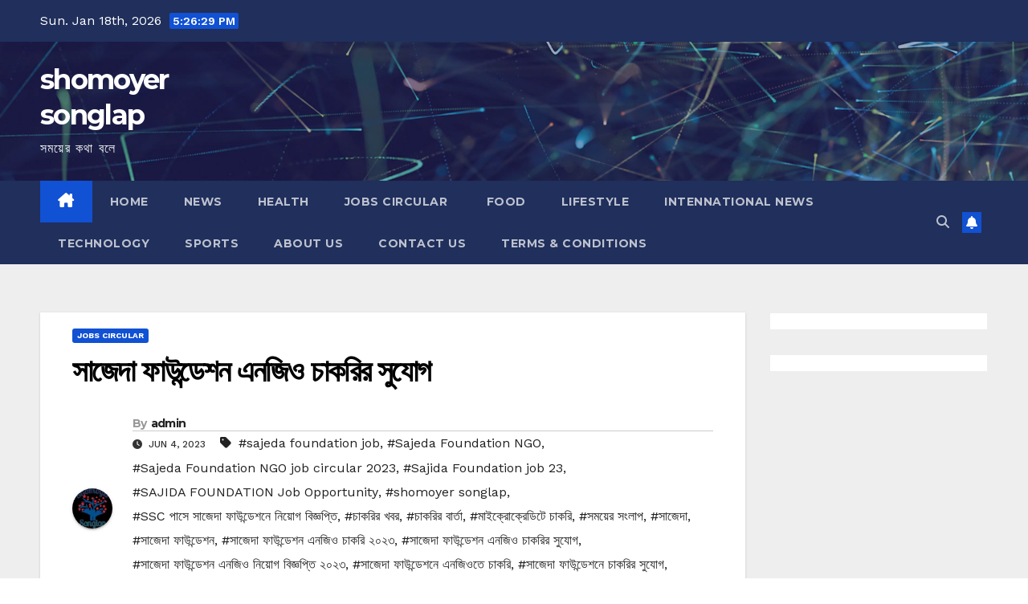

--- FILE ---
content_type: text/html; charset=UTF-8
request_url: https://shomoyersonglap.com/%E0%A6%B8%E0%A6%BE%E0%A6%9C%E0%A7%87%E0%A6%A6%E0%A6%BE-%E0%A6%AB%E0%A6%BE%E0%A6%89%E0%A6%A8%E0%A7%8D%E0%A6%A1%E0%A7%87%E0%A6%B6%E0%A6%A8-%E0%A6%8F%E0%A6%A8%E0%A6%9C%E0%A6%BF%E0%A6%93-%E0%A6%9A/04/
body_size: 24250
content:
<!DOCTYPE html><html lang="en-US" prefix="og: https://ogp.me/ns#"><head><meta charset="UTF-8"><link rel="preconnect" href="https://fonts.gstatic.com/" crossorigin /><meta name="viewport" content="width=device-width, initial-scale=1"><link rel="profile" href="http://gmpg.org/xfn/11"><title>সাজেদা ফাউন্ডেশন এনজিও চাকরির সুযোগ &ndash; Shomoyer Songlap</title><meta name="description" content="সাজেদা ফাউন্ডেশন এনজিও চাকরির সুযোগ"/><meta name="robots" content="follow, index, max-snippet:-1, max-video-preview:-1, max-image-preview:large"/><link rel="canonical" href="https://shomoyersonglap.com/%e0%a6%b8%e0%a6%be%e0%a6%9c%e0%a7%87%e0%a6%a6%e0%a6%be-%e0%a6%ab%e0%a6%be%e0%a6%89%e0%a6%a8%e0%a7%8d%e0%a6%a1%e0%a7%87%e0%a6%b6%e0%a6%a8-%e0%a6%8f%e0%a6%a8%e0%a6%9c%e0%a6%bf%e0%a6%93-%e0%a6%9a/04/" /><meta property="og:locale" content="en_US" /><meta property="og:type" content="article" /><meta property="og:title" content="সাজেদা ফাউন্ডেশন এনজিও চাকরির সুযোগ &ndash; Shomoyer Songlap" /><meta property="og:description" content="সাজেদা ফাউন্ডেশন এনজিও চাকরির সুযোগ" /><meta property="og:url" content="https://shomoyersonglap.com/%e0%a6%b8%e0%a6%be%e0%a6%9c%e0%a7%87%e0%a6%a6%e0%a6%be-%e0%a6%ab%e0%a6%be%e0%a6%89%e0%a6%a8%e0%a7%8d%e0%a6%a1%e0%a7%87%e0%a6%b6%e0%a6%a8-%e0%a6%8f%e0%a6%a8%e0%a6%9c%e0%a6%bf%e0%a6%93-%e0%a6%9a/04/" /><meta property="og:site_name" content="সময়ের সংলাপ" /><meta property="article:publisher" content="https://www.facebook.com/Shomoyer-songlap-102822295308847" /><meta property="article:tag" content="sajeda foundation job" /><meta property="article:tag" content="Sajeda Foundation NGO" /><meta property="article:tag" content="Sajeda Foundation NGO job circular 2023" /><meta property="article:tag" content="Sajida Foundation job 23" /><meta property="article:tag" content="SAJIDA FOUNDATION Job Opportunity" /><meta property="article:tag" content="shomoyer songlap" /><meta property="article:tag" content="SSC পাসে সাজেদা ফাউন্ডেশনে নিয়োগ বিজ্ঞপ্তি" /><meta property="article:tag" content="চাকরির খবর" /><meta property="article:tag" content="চাকরির বার্তা" /><meta property="article:tag" content="মাইক্রোক্রেডিটে চাকরি" /><meta property="article:tag" content="সময়ের সংলাপ" /><meta property="article:tag" content="সাজেদা" /><meta property="article:tag" content="সাজেদা ফাউন্ডেশন" /><meta property="article:tag" content="সাজেদা ফাউন্ডেশন এনজিও চাকরি ২০২৩" /><meta property="article:tag" content="সাজেদা ফাউন্ডেশন এনজিও চাকরির সুযোগ" /><meta property="article:tag" content="সাজেদা ফাউন্ডেশন এনজিও নিয়োগ বিজ্ঞপ্তি ২০২৩" /><meta property="article:tag" content="সাজেদা ফাউন্ডেশনে এনজিওতে চাকরি" /><meta property="article:tag" content="সাজেদা ফাউন্ডেশনে চাকরির সুযোগ" /><meta property="article:tag" content="সাজেদা ফাউন্ডেশনে নিয়োগ বিজ্ঞপ্তি" /><meta property="article:section" content="Jobs circular" /><meta property="og:updated_time" content="2023-06-04T12:32:00+06:00" /><meta property="og:image" content="https://shomoyersonglap.com/wp-content/uploads/2022/12/SSC-পাসে-সাজেদা-ফাউন্ডেশনে-নিয়োগ-বিজ্ঞপ্তি.jpg" /><meta property="og:image:secure_url" content="https://shomoyersonglap.com/wp-content/uploads/2022/12/SSC-পাসে-সাজেদা-ফাউন্ডেশনে-নিয়োগ-বিজ্ঞপ্তি.jpg" /><meta property="og:image:width" content="500" /><meta property="og:image:height" content="261" /><meta property="og:image:alt" content="কম যোগ্যতায় ভালো বেতনের চাকরি" /><meta property="og:image:type" content="image/jpeg" /><meta property="article:published_time" content="2023-06-04T12:31:59+06:00" /><meta property="article:modified_time" content="2023-06-04T12:32:00+06:00" /><meta name="twitter:card" content="summary_large_image" /><meta name="twitter:title" content="সাজেদা ফাউন্ডেশন এনজিও চাকরির সুযোগ &ndash; Shomoyer Songlap" /><meta name="twitter:description" content="সাজেদা ফাউন্ডেশন এনজিও চাকরির সুযোগ" /><meta name="twitter:site" content="@https://twitter.com/MDShoha81760004/" /><meta name="twitter:creator" content="@https://twitter.com/MDShoha81760004/" /><meta name="twitter:image" content="https://shomoyersonglap.com/wp-content/uploads/2022/12/SSC-পাসে-সাজেদা-ফাউন্ডেশনে-নিয়োগ-বিজ্ঞপ্তি.jpg" /><meta name="twitter:label1" content="Written by" /><meta name="twitter:data1" content="admin" /><meta name="twitter:label2" content="Time to read" /><meta name="twitter:data2" content="7 minutes" /> <script type="application/ld+json" class="rank-math-schema">{"@context":"https://schema.org","@graph":[{"@type":["Person","Organization"],"@id":"https://shomoyersonglap.com/#person","name":"shomoyer songlap","sameAs":["https://www.facebook.com/Shomoyer-songlap-102822295308847","https://twitter.com/https://twitter.com/MDShoha81760004/"],"logo":{"@type":"ImageObject","@id":"https://shomoyersonglap.com/#logo","url":"https://shomoyersonglap.com/wp-content/uploads/2022/01/cropped-\u09b8\u09ae\u09df\u09c7\u09b0-\u09b8\u0982\u09b2\u09be\u09aa-\u0987\u09ae\u09c7\u0987\u099c-1.jpg","contentUrl":"https://shomoyersonglap.com/wp-content/uploads/2022/01/cropped-\u09b8\u09ae\u09df\u09c7\u09b0-\u09b8\u0982\u09b2\u09be\u09aa-\u0987\u09ae\u09c7\u0987\u099c-1.jpg","caption":"\u09b8\u09ae\u09df\u09c7\u09b0 \u09b8\u0982\u09b2\u09be\u09aa","inLanguage":"en-US","width":"1151","height":"215"},"image":{"@type":"ImageObject","@id":"https://shomoyersonglap.com/#logo","url":"https://shomoyersonglap.com/wp-content/uploads/2022/01/cropped-\u09b8\u09ae\u09df\u09c7\u09b0-\u09b8\u0982\u09b2\u09be\u09aa-\u0987\u09ae\u09c7\u0987\u099c-1.jpg","contentUrl":"https://shomoyersonglap.com/wp-content/uploads/2022/01/cropped-\u09b8\u09ae\u09df\u09c7\u09b0-\u09b8\u0982\u09b2\u09be\u09aa-\u0987\u09ae\u09c7\u0987\u099c-1.jpg","caption":"\u09b8\u09ae\u09df\u09c7\u09b0 \u09b8\u0982\u09b2\u09be\u09aa","inLanguage":"en-US","width":"1151","height":"215"}},{"@type":"WebSite","@id":"https://shomoyersonglap.com/#website","url":"https://shomoyersonglap.com","name":"\u09b8\u09ae\u09df\u09c7\u09b0 \u09b8\u0982\u09b2\u09be\u09aa","alternateName":"SomoySonglap","publisher":{"@id":"https://shomoyersonglap.com/#person"},"inLanguage":"en-US"},{"@type":"ImageObject","@id":"https://shomoyersonglap.com/wp-content/uploads/2022/12/SSC-\u09aa\u09be\u09b8\u09c7-\u09b8\u09be\u099c\u09c7\u09a6\u09be-\u09ab\u09be\u0989\u09a8\u09cd\u09a1\u09c7\u09b6\u09a8\u09c7-\u09a8\u09bf\u09af\u09bc\u09cb\u0997-\u09ac\u09bf\u099c\u09cd\u099e\u09aa\u09cd\u09a4\u09bf.jpg","url":"https://shomoyersonglap.com/wp-content/uploads/2022/12/SSC-\u09aa\u09be\u09b8\u09c7-\u09b8\u09be\u099c\u09c7\u09a6\u09be-\u09ab\u09be\u0989\u09a8\u09cd\u09a1\u09c7\u09b6\u09a8\u09c7-\u09a8\u09bf\u09af\u09bc\u09cb\u0997-\u09ac\u09bf\u099c\u09cd\u099e\u09aa\u09cd\u09a4\u09bf.jpg","width":"500","height":"261","caption":"\u0995\u09ae \u09af\u09cb\u0997\u09cd\u09af\u09a4\u09be\u09df \u09ad\u09be\u09b2\u09cb \u09ac\u09c7\u09a4\u09a8\u09c7\u09b0 \u099a\u09be\u0995\u09b0\u09bf","inLanguage":"en-US"},{"@type":"BreadcrumbList","@id":"https://shomoyersonglap.com/%e0%a6%b8%e0%a6%be%e0%a6%9c%e0%a7%87%e0%a6%a6%e0%a6%be-%e0%a6%ab%e0%a6%be%e0%a6%89%e0%a6%a8%e0%a7%8d%e0%a6%a1%e0%a7%87%e0%a6%b6%e0%a6%a8-%e0%a6%8f%e0%a6%a8%e0%a6%9c%e0%a6%bf%e0%a6%93-%e0%a6%9a/04/#breadcrumb","itemListElement":[{"@type":"ListItem","position":"1","item":{"@id":"https://shomoyersonglap.com","name":"Home"}},{"@type":"ListItem","position":"2","item":{"@id":"https://shomoyersonglap.com/category/jobs-circular/","name":"Jobs circular"}},{"@type":"ListItem","position":"3","item":{"@id":"https://shomoyersonglap.com/%e0%a6%b8%e0%a6%be%e0%a6%9c%e0%a7%87%e0%a6%a6%e0%a6%be-%e0%a6%ab%e0%a6%be%e0%a6%89%e0%a6%a8%e0%a7%8d%e0%a6%a1%e0%a7%87%e0%a6%b6%e0%a6%a8-%e0%a6%8f%e0%a6%a8%e0%a6%9c%e0%a6%bf%e0%a6%93-%e0%a6%9a/04/","name":"\u09b8\u09be\u099c\u09c7\u09a6\u09be \u09ab\u09be\u0989\u09a8\u09cd\u09a1\u09c7\u09b6\u09a8 \u098f\u09a8\u099c\u09bf\u0993 \u099a\u09be\u0995\u09b0\u09bf\u09b0 \u09b8\u09c1\u09af\u09cb\u0997"}}]},{"@type":"WebPage","@id":"https://shomoyersonglap.com/%e0%a6%b8%e0%a6%be%e0%a6%9c%e0%a7%87%e0%a6%a6%e0%a6%be-%e0%a6%ab%e0%a6%be%e0%a6%89%e0%a6%a8%e0%a7%8d%e0%a6%a1%e0%a7%87%e0%a6%b6%e0%a6%a8-%e0%a6%8f%e0%a6%a8%e0%a6%9c%e0%a6%bf%e0%a6%93-%e0%a6%9a/04/#webpage","url":"https://shomoyersonglap.com/%e0%a6%b8%e0%a6%be%e0%a6%9c%e0%a7%87%e0%a6%a6%e0%a6%be-%e0%a6%ab%e0%a6%be%e0%a6%89%e0%a6%a8%e0%a7%8d%e0%a6%a1%e0%a7%87%e0%a6%b6%e0%a6%a8-%e0%a6%8f%e0%a6%a8%e0%a6%9c%e0%a6%bf%e0%a6%93-%e0%a6%9a/04/","name":"\u09b8\u09be\u099c\u09c7\u09a6\u09be \u09ab\u09be\u0989\u09a8\u09cd\u09a1\u09c7\u09b6\u09a8 \u098f\u09a8\u099c\u09bf\u0993 \u099a\u09be\u0995\u09b0\u09bf\u09b0 \u09b8\u09c1\u09af\u09cb\u0997 &ndash; Shomoyer Songlap","datePublished":"2023-06-04T12:31:59+06:00","dateModified":"2023-06-04T12:32:00+06:00","isPartOf":{"@id":"https://shomoyersonglap.com/#website"},"primaryImageOfPage":{"@id":"https://shomoyersonglap.com/wp-content/uploads/2022/12/SSC-\u09aa\u09be\u09b8\u09c7-\u09b8\u09be\u099c\u09c7\u09a6\u09be-\u09ab\u09be\u0989\u09a8\u09cd\u09a1\u09c7\u09b6\u09a8\u09c7-\u09a8\u09bf\u09af\u09bc\u09cb\u0997-\u09ac\u09bf\u099c\u09cd\u099e\u09aa\u09cd\u09a4\u09bf.jpg"},"inLanguage":"en-US","breadcrumb":{"@id":"https://shomoyersonglap.com/%e0%a6%b8%e0%a6%be%e0%a6%9c%e0%a7%87%e0%a6%a6%e0%a6%be-%e0%a6%ab%e0%a6%be%e0%a6%89%e0%a6%a8%e0%a7%8d%e0%a6%a1%e0%a7%87%e0%a6%b6%e0%a6%a8-%e0%a6%8f%e0%a6%a8%e0%a6%9c%e0%a6%bf%e0%a6%93-%e0%a6%9a/04/#breadcrumb"}},{"@type":"Person","@id":"https://shomoyersonglap.com/author/admin/","name":"admin","url":"https://shomoyersonglap.com/author/admin/","image":{"@type":"ImageObject","@id":"https://shomoyersonglap.com/wp-content/litespeed/avatar/fb9ac134fcf7f19306e6e5336fcecfe6.jpg?ver=1768576380","url":"https://shomoyersonglap.com/wp-content/litespeed/avatar/fb9ac134fcf7f19306e6e5336fcecfe6.jpg?ver=1768576380","caption":"admin","inLanguage":"en-US"},"sameAs":["https://shomoyersonglap.com"]},{"@type":"BlogPosting","headline":"\u09b8\u09be\u099c\u09c7\u09a6\u09be \u09ab\u09be\u0989\u09a8\u09cd\u09a1\u09c7\u09b6\u09a8 \u098f\u09a8\u099c\u09bf\u0993 \u099a\u09be\u0995\u09b0\u09bf\u09b0 \u09b8\u09c1\u09af\u09cb\u0997 &ndash; Shomoyer Songlap","keywords":"\u09b8\u09be\u099c\u09c7\u09a6\u09be \u09ab\u09be\u0989\u09a8\u09cd\u09a1\u09c7\u09b6\u09a8 \u098f\u09a8\u099c\u09bf\u0993 \u099a\u09be\u0995\u09b0\u09bf\u09b0 \u09b8\u09c1\u09af\u09cb\u0997","datePublished":"2023-06-04T12:31:59+06:00","dateModified":"2023-06-04T12:32:00+06:00","articleSection":"Jobs circular","author":{"@id":"https://shomoyersonglap.com/author/admin/","name":"admin"},"publisher":{"@id":"https://shomoyersonglap.com/#person"},"description":"\u09b8\u09be\u099c\u09c7\u09a6\u09be \u09ab\u09be\u0989\u09a8\u09cd\u09a1\u09c7\u09b6\u09a8 \u098f\u09a8\u099c\u09bf\u0993 \u099a\u09be\u0995\u09b0\u09bf\u09b0 \u09b8\u09c1\u09af\u09cb\u0997","name":"\u09b8\u09be\u099c\u09c7\u09a6\u09be \u09ab\u09be\u0989\u09a8\u09cd\u09a1\u09c7\u09b6\u09a8 \u098f\u09a8\u099c\u09bf\u0993 \u099a\u09be\u0995\u09b0\u09bf\u09b0 \u09b8\u09c1\u09af\u09cb\u0997 &ndash; Shomoyer Songlap","@id":"https://shomoyersonglap.com/%e0%a6%b8%e0%a6%be%e0%a6%9c%e0%a7%87%e0%a6%a6%e0%a6%be-%e0%a6%ab%e0%a6%be%e0%a6%89%e0%a6%a8%e0%a7%8d%e0%a6%a1%e0%a7%87%e0%a6%b6%e0%a6%a8-%e0%a6%8f%e0%a6%a8%e0%a6%9c%e0%a6%bf%e0%a6%93-%e0%a6%9a/04/#richSnippet","isPartOf":{"@id":"https://shomoyersonglap.com/%e0%a6%b8%e0%a6%be%e0%a6%9c%e0%a7%87%e0%a6%a6%e0%a6%be-%e0%a6%ab%e0%a6%be%e0%a6%89%e0%a6%a8%e0%a7%8d%e0%a6%a1%e0%a7%87%e0%a6%b6%e0%a6%a8-%e0%a6%8f%e0%a6%a8%e0%a6%9c%e0%a6%bf%e0%a6%93-%e0%a6%9a/04/#webpage"},"image":{"@id":"https://shomoyersonglap.com/wp-content/uploads/2022/12/SSC-\u09aa\u09be\u09b8\u09c7-\u09b8\u09be\u099c\u09c7\u09a6\u09be-\u09ab\u09be\u0989\u09a8\u09cd\u09a1\u09c7\u09b6\u09a8\u09c7-\u09a8\u09bf\u09af\u09bc\u09cb\u0997-\u09ac\u09bf\u099c\u09cd\u099e\u09aa\u09cd\u09a4\u09bf.jpg"},"inLanguage":"en-US","mainEntityOfPage":{"@id":"https://shomoyersonglap.com/%e0%a6%b8%e0%a6%be%e0%a6%9c%e0%a7%87%e0%a6%a6%e0%a6%be-%e0%a6%ab%e0%a6%be%e0%a6%89%e0%a6%a8%e0%a7%8d%e0%a6%a1%e0%a7%87%e0%a6%b6%e0%a6%a8-%e0%a6%8f%e0%a6%a8%e0%a6%9c%e0%a6%bf%e0%a6%93-%e0%a6%9a/04/#webpage"}}]}</script> <link rel='dns-prefetch' href='//www.googletagmanager.com' /><link rel='dns-prefetch' href='//fonts.googleapis.com' /><link rel='dns-prefetch' href='//fonts.gstatic.com' /><link rel='dns-prefetch' href='//cdn.shomoyersonglap.com' /><link rel='dns-prefetch' href='//www.google-analytics.com' /><link rel='dns-prefetch' href='//www.youtube.com' /><link rel='dns-prefetch' href='//pagead2.googlesyndication.com' /><link rel='dns-prefetch' href='//fundingchoicesmessages.google.com' /><link rel="alternate" type="application/rss+xml" title="shomoyer songlap &raquo; Feed" href="https://shomoyersonglap.com/feed/" /><link rel="alternate" type="application/rss+xml" title="shomoyer songlap &raquo; Comments Feed" href="https://shomoyersonglap.com/comments/feed/" /><link rel="alternate" type="application/rss+xml" title="shomoyer songlap &raquo; সাজেদা ফাউন্ডেশন এনজিও চাকরির সুযোগ Comments Feed" href="https://shomoyersonglap.com/%e0%a6%b8%e0%a6%be%e0%a6%9c%e0%a7%87%e0%a6%a6%e0%a6%be-%e0%a6%ab%e0%a6%be%e0%a6%89%e0%a6%a8%e0%a7%8d%e0%a6%a1%e0%a7%87%e0%a6%b6%e0%a6%a8-%e0%a6%8f%e0%a6%a8%e0%a6%9c%e0%a6%bf%e0%a6%93-%e0%a6%9a/04/feed/" /><link rel="alternate" title="oEmbed (JSON)" type="application/json+oembed" href="https://shomoyersonglap.com/wp-json/oembed/1.0/embed?url=https%3A%2F%2Fshomoyersonglap.com%2F%25e0%25a6%25b8%25e0%25a6%25be%25e0%25a6%259c%25e0%25a7%2587%25e0%25a6%25a6%25e0%25a6%25be-%25e0%25a6%25ab%25e0%25a6%25be%25e0%25a6%2589%25e0%25a6%25a8%25e0%25a7%258d%25e0%25a6%25a1%25e0%25a7%2587%25e0%25a6%25b6%25e0%25a6%25a8-%25e0%25a6%258f%25e0%25a6%25a8%25e0%25a6%259c%25e0%25a6%25bf%25e0%25a6%2593-%25e0%25a6%259a%2F04%2F" /><link rel="alternate" title="oEmbed (XML)" type="text/xml+oembed" href="https://shomoyersonglap.com/wp-json/oembed/1.0/embed?url=https%3A%2F%2Fshomoyersonglap.com%2F%25e0%25a6%25b8%25e0%25a6%25be%25e0%25a6%259c%25e0%25a7%2587%25e0%25a6%25a6%25e0%25a6%25be-%25e0%25a6%25ab%25e0%25a6%25be%25e0%25a6%2589%25e0%25a6%25a8%25e0%25a7%258d%25e0%25a6%25a1%25e0%25a7%2587%25e0%25a6%25b6%25e0%25a6%25a8-%25e0%25a6%258f%25e0%25a6%25a8%25e0%25a6%259c%25e0%25a6%25bf%25e0%25a6%2593-%25e0%25a6%259a%2F04%2F&#038;format=xml" /><style id='wp-img-auto-sizes-contain-inline-css'>img:is([sizes=auto i],[sizes^="auto," i]){contain-intrinsic-size:3000px 1500px}
/*# sourceURL=wp-img-auto-sizes-contain-inline-css */</style><style>img.lazyload,iframe.lazyload,.video-container iframe{content-visibility:auto;contain-intrinsic-size:1px 1000px;}</style><script>WebFontConfig={google:{families:["Montserrat:400,500,700,800:latin,latin-ext","Work Sans:300,400,500,600,700,800,900:latin,latin-ext&display=swap"]}};if ( typeof WebFont === "object" && typeof WebFont.load === "function" ) { WebFont.load( WebFontConfig ); }</script><script data-optimized="1" src="https://shomoyersonglap.com/wp-content/plugins/litespeed-cache/assets/js/webfontloader.min.js"></script> <link data-optimized="1" rel='stylesheet' id='wp-block-library-css' href='https://shomoyersonglap.com/wp-content/litespeed/css/9440cfb7e8bea79ad0d6b6e8652dd6d6.css?ver=dd6d6' media='all' /><style id='wp-block-heading-inline-css'>h1:where(.wp-block-heading).has-background,h2:where(.wp-block-heading).has-background,h3:where(.wp-block-heading).has-background,h4:where(.wp-block-heading).has-background,h5:where(.wp-block-heading).has-background,h6:where(.wp-block-heading).has-background{padding:1.25em 2.375em}h1.has-text-align-left[style*=writing-mode]:where([style*=vertical-lr]),h1.has-text-align-right[style*=writing-mode]:where([style*=vertical-rl]),h2.has-text-align-left[style*=writing-mode]:where([style*=vertical-lr]),h2.has-text-align-right[style*=writing-mode]:where([style*=vertical-rl]),h3.has-text-align-left[style*=writing-mode]:where([style*=vertical-lr]),h3.has-text-align-right[style*=writing-mode]:where([style*=vertical-rl]),h4.has-text-align-left[style*=writing-mode]:where([style*=vertical-lr]),h4.has-text-align-right[style*=writing-mode]:where([style*=vertical-rl]),h5.has-text-align-left[style*=writing-mode]:where([style*=vertical-lr]),h5.has-text-align-right[style*=writing-mode]:where([style*=vertical-rl]),h6.has-text-align-left[style*=writing-mode]:where([style*=vertical-lr]),h6.has-text-align-right[style*=writing-mode]:where([style*=vertical-rl]){rotate:180deg}
/*# sourceURL=https://shomoyersonglap.com/wp-includes/blocks/heading/style.min.css */</style><style id='wp-block-paragraph-inline-css'>.is-small-text{font-size:.875em}.is-regular-text{font-size:1em}.is-large-text{font-size:2.25em}.is-larger-text{font-size:3em}.has-drop-cap:not(:focus):first-letter{float:left;font-size:8.4em;font-style:normal;font-weight:100;line-height:.68;margin:.05em .1em 0 0;text-transform:uppercase}body.rtl .has-drop-cap:not(:focus):first-letter{float:none;margin-left:.1em}p.has-drop-cap.has-background{overflow:hidden}:root :where(p.has-background){padding:1.25em 2.375em}:where(p.has-text-color:not(.has-link-color)) a{color:inherit}p.has-text-align-left[style*="writing-mode:vertical-lr"],p.has-text-align-right[style*="writing-mode:vertical-rl"]{rotate:180deg}
/*# sourceURL=https://shomoyersonglap.com/wp-includes/blocks/paragraph/style.min.css */</style><style id='global-styles-inline-css'>:root{--wp--preset--aspect-ratio--square: 1;--wp--preset--aspect-ratio--4-3: 4/3;--wp--preset--aspect-ratio--3-4: 3/4;--wp--preset--aspect-ratio--3-2: 3/2;--wp--preset--aspect-ratio--2-3: 2/3;--wp--preset--aspect-ratio--16-9: 16/9;--wp--preset--aspect-ratio--9-16: 9/16;--wp--preset--color--black: #000000;--wp--preset--color--cyan-bluish-gray: #abb8c3;--wp--preset--color--white: #ffffff;--wp--preset--color--pale-pink: #f78da7;--wp--preset--color--vivid-red: #cf2e2e;--wp--preset--color--luminous-vivid-orange: #ff6900;--wp--preset--color--luminous-vivid-amber: #fcb900;--wp--preset--color--light-green-cyan: #7bdcb5;--wp--preset--color--vivid-green-cyan: #00d084;--wp--preset--color--pale-cyan-blue: #8ed1fc;--wp--preset--color--vivid-cyan-blue: #0693e3;--wp--preset--color--vivid-purple: #9b51e0;--wp--preset--gradient--vivid-cyan-blue-to-vivid-purple: linear-gradient(135deg,rgb(6,147,227) 0%,rgb(155,81,224) 100%);--wp--preset--gradient--light-green-cyan-to-vivid-green-cyan: linear-gradient(135deg,rgb(122,220,180) 0%,rgb(0,208,130) 100%);--wp--preset--gradient--luminous-vivid-amber-to-luminous-vivid-orange: linear-gradient(135deg,rgb(252,185,0) 0%,rgb(255,105,0) 100%);--wp--preset--gradient--luminous-vivid-orange-to-vivid-red: linear-gradient(135deg,rgb(255,105,0) 0%,rgb(207,46,46) 100%);--wp--preset--gradient--very-light-gray-to-cyan-bluish-gray: linear-gradient(135deg,rgb(238,238,238) 0%,rgb(169,184,195) 100%);--wp--preset--gradient--cool-to-warm-spectrum: linear-gradient(135deg,rgb(74,234,220) 0%,rgb(151,120,209) 20%,rgb(207,42,186) 40%,rgb(238,44,130) 60%,rgb(251,105,98) 80%,rgb(254,248,76) 100%);--wp--preset--gradient--blush-light-purple: linear-gradient(135deg,rgb(255,206,236) 0%,rgb(152,150,240) 100%);--wp--preset--gradient--blush-bordeaux: linear-gradient(135deg,rgb(254,205,165) 0%,rgb(254,45,45) 50%,rgb(107,0,62) 100%);--wp--preset--gradient--luminous-dusk: linear-gradient(135deg,rgb(255,203,112) 0%,rgb(199,81,192) 50%,rgb(65,88,208) 100%);--wp--preset--gradient--pale-ocean: linear-gradient(135deg,rgb(255,245,203) 0%,rgb(182,227,212) 50%,rgb(51,167,181) 100%);--wp--preset--gradient--electric-grass: linear-gradient(135deg,rgb(202,248,128) 0%,rgb(113,206,126) 100%);--wp--preset--gradient--midnight: linear-gradient(135deg,rgb(2,3,129) 0%,rgb(40,116,252) 100%);--wp--preset--font-size--small: 13px;--wp--preset--font-size--medium: 20px;--wp--preset--font-size--large: 36px;--wp--preset--font-size--x-large: 42px;--wp--preset--spacing--20: 0.44rem;--wp--preset--spacing--30: 0.67rem;--wp--preset--spacing--40: 1rem;--wp--preset--spacing--50: 1.5rem;--wp--preset--spacing--60: 2.25rem;--wp--preset--spacing--70: 3.38rem;--wp--preset--spacing--80: 5.06rem;--wp--preset--shadow--natural: 6px 6px 9px rgba(0, 0, 0, 0.2);--wp--preset--shadow--deep: 12px 12px 50px rgba(0, 0, 0, 0.4);--wp--preset--shadow--sharp: 6px 6px 0px rgba(0, 0, 0, 0.2);--wp--preset--shadow--outlined: 6px 6px 0px -3px rgb(255, 255, 255), 6px 6px rgb(0, 0, 0);--wp--preset--shadow--crisp: 6px 6px 0px rgb(0, 0, 0);}:root :where(.is-layout-flow) > :first-child{margin-block-start: 0;}:root :where(.is-layout-flow) > :last-child{margin-block-end: 0;}:root :where(.is-layout-flow) > *{margin-block-start: 24px;margin-block-end: 0;}:root :where(.is-layout-constrained) > :first-child{margin-block-start: 0;}:root :where(.is-layout-constrained) > :last-child{margin-block-end: 0;}:root :where(.is-layout-constrained) > *{margin-block-start: 24px;margin-block-end: 0;}:root :where(.is-layout-flex){gap: 24px;}:root :where(.is-layout-grid){gap: 24px;}body .is-layout-flex{display: flex;}.is-layout-flex{flex-wrap: wrap;align-items: center;}.is-layout-flex > :is(*, div){margin: 0;}body .is-layout-grid{display: grid;}.is-layout-grid > :is(*, div){margin: 0;}.has-black-color{color: var(--wp--preset--color--black) !important;}.has-cyan-bluish-gray-color{color: var(--wp--preset--color--cyan-bluish-gray) !important;}.has-white-color{color: var(--wp--preset--color--white) !important;}.has-pale-pink-color{color: var(--wp--preset--color--pale-pink) !important;}.has-vivid-red-color{color: var(--wp--preset--color--vivid-red) !important;}.has-luminous-vivid-orange-color{color: var(--wp--preset--color--luminous-vivid-orange) !important;}.has-luminous-vivid-amber-color{color: var(--wp--preset--color--luminous-vivid-amber) !important;}.has-light-green-cyan-color{color: var(--wp--preset--color--light-green-cyan) !important;}.has-vivid-green-cyan-color{color: var(--wp--preset--color--vivid-green-cyan) !important;}.has-pale-cyan-blue-color{color: var(--wp--preset--color--pale-cyan-blue) !important;}.has-vivid-cyan-blue-color{color: var(--wp--preset--color--vivid-cyan-blue) !important;}.has-vivid-purple-color{color: var(--wp--preset--color--vivid-purple) !important;}.has-black-background-color{background-color: var(--wp--preset--color--black) !important;}.has-cyan-bluish-gray-background-color{background-color: var(--wp--preset--color--cyan-bluish-gray) !important;}.has-white-background-color{background-color: var(--wp--preset--color--white) !important;}.has-pale-pink-background-color{background-color: var(--wp--preset--color--pale-pink) !important;}.has-vivid-red-background-color{background-color: var(--wp--preset--color--vivid-red) !important;}.has-luminous-vivid-orange-background-color{background-color: var(--wp--preset--color--luminous-vivid-orange) !important;}.has-luminous-vivid-amber-background-color{background-color: var(--wp--preset--color--luminous-vivid-amber) !important;}.has-light-green-cyan-background-color{background-color: var(--wp--preset--color--light-green-cyan) !important;}.has-vivid-green-cyan-background-color{background-color: var(--wp--preset--color--vivid-green-cyan) !important;}.has-pale-cyan-blue-background-color{background-color: var(--wp--preset--color--pale-cyan-blue) !important;}.has-vivid-cyan-blue-background-color{background-color: var(--wp--preset--color--vivid-cyan-blue) !important;}.has-vivid-purple-background-color{background-color: var(--wp--preset--color--vivid-purple) !important;}.has-black-border-color{border-color: var(--wp--preset--color--black) !important;}.has-cyan-bluish-gray-border-color{border-color: var(--wp--preset--color--cyan-bluish-gray) !important;}.has-white-border-color{border-color: var(--wp--preset--color--white) !important;}.has-pale-pink-border-color{border-color: var(--wp--preset--color--pale-pink) !important;}.has-vivid-red-border-color{border-color: var(--wp--preset--color--vivid-red) !important;}.has-luminous-vivid-orange-border-color{border-color: var(--wp--preset--color--luminous-vivid-orange) !important;}.has-luminous-vivid-amber-border-color{border-color: var(--wp--preset--color--luminous-vivid-amber) !important;}.has-light-green-cyan-border-color{border-color: var(--wp--preset--color--light-green-cyan) !important;}.has-vivid-green-cyan-border-color{border-color: var(--wp--preset--color--vivid-green-cyan) !important;}.has-pale-cyan-blue-border-color{border-color: var(--wp--preset--color--pale-cyan-blue) !important;}.has-vivid-cyan-blue-border-color{border-color: var(--wp--preset--color--vivid-cyan-blue) !important;}.has-vivid-purple-border-color{border-color: var(--wp--preset--color--vivid-purple) !important;}.has-vivid-cyan-blue-to-vivid-purple-gradient-background{background: var(--wp--preset--gradient--vivid-cyan-blue-to-vivid-purple) !important;}.has-light-green-cyan-to-vivid-green-cyan-gradient-background{background: var(--wp--preset--gradient--light-green-cyan-to-vivid-green-cyan) !important;}.has-luminous-vivid-amber-to-luminous-vivid-orange-gradient-background{background: var(--wp--preset--gradient--luminous-vivid-amber-to-luminous-vivid-orange) !important;}.has-luminous-vivid-orange-to-vivid-red-gradient-background{background: var(--wp--preset--gradient--luminous-vivid-orange-to-vivid-red) !important;}.has-very-light-gray-to-cyan-bluish-gray-gradient-background{background: var(--wp--preset--gradient--very-light-gray-to-cyan-bluish-gray) !important;}.has-cool-to-warm-spectrum-gradient-background{background: var(--wp--preset--gradient--cool-to-warm-spectrum) !important;}.has-blush-light-purple-gradient-background{background: var(--wp--preset--gradient--blush-light-purple) !important;}.has-blush-bordeaux-gradient-background{background: var(--wp--preset--gradient--blush-bordeaux) !important;}.has-luminous-dusk-gradient-background{background: var(--wp--preset--gradient--luminous-dusk) !important;}.has-pale-ocean-gradient-background{background: var(--wp--preset--gradient--pale-ocean) !important;}.has-electric-grass-gradient-background{background: var(--wp--preset--gradient--electric-grass) !important;}.has-midnight-gradient-background{background: var(--wp--preset--gradient--midnight) !important;}.has-small-font-size{font-size: var(--wp--preset--font-size--small) !important;}.has-medium-font-size{font-size: var(--wp--preset--font-size--medium) !important;}.has-large-font-size{font-size: var(--wp--preset--font-size--large) !important;}.has-x-large-font-size{font-size: var(--wp--preset--font-size--x-large) !important;}
/*# sourceURL=global-styles-inline-css */</style><style id='classic-theme-styles-inline-css'>/*! This file is auto-generated */
.wp-block-button__link{color:#fff;background-color:#32373c;border-radius:9999px;box-shadow:none;text-decoration:none;padding:calc(.667em + 2px) calc(1.333em + 2px);font-size:1.125em}.wp-block-file__button{background:#32373c;color:#fff;text-decoration:none}
/*# sourceURL=/wp-includes/css/classic-themes.min.css */</style><link data-optimized="1" rel='stylesheet' id='ez-toc-css' href='https://shomoyersonglap.com/wp-content/litespeed/css/8d07baf38d4a2193c0285e7cc9646cdd.css?ver=46cdd' media='all' /><style id='ez-toc-inline-css'>div#ez-toc-container .ez-toc-title {font-size: 120%;}div#ez-toc-container .ez-toc-title {font-weight: 500;}div#ez-toc-container ul li , div#ez-toc-container ul li a {font-size: 95%;}div#ez-toc-container ul li , div#ez-toc-container ul li a {font-weight: 500;}div#ez-toc-container nav ul ul li {font-size: 90%;}.ez-toc-box-title {font-weight: bold; margin-bottom: 10px; text-align: center; text-transform: uppercase; letter-spacing: 1px; color: #666; padding-bottom: 5px;position:absolute;top:-4%;left:5%;background-color: inherit;transition: top 0.3s ease;}.ez-toc-box-title.toc-closed {top:-25%;}
.ez-toc-container-direction {direction: ltr;}.ez-toc-counter ul{counter-reset: item ;}.ez-toc-counter nav ul li a::before {content: counters(item, '.', decimal) '. ';display: inline-block;counter-increment: item;flex-grow: 0;flex-shrink: 0;margin-right: .2em; float: left; }.ez-toc-widget-direction {direction: ltr;}.ez-toc-widget-container ul{counter-reset: item ;}.ez-toc-widget-container nav ul li a::before {content: counters(item, '.', decimal) '. ';display: inline-block;counter-increment: item;flex-grow: 0;flex-shrink: 0;margin-right: .2em; float: left; }
/*# sourceURL=ez-toc-inline-css */</style><link data-optimized="1" rel='stylesheet' id='bootstrap-css' href='https://shomoyersonglap.com/wp-content/litespeed/css/31385daadce8caab418e57c36a605d91.css?ver=05d91' media='all' /><link data-optimized="1" rel='stylesheet' id='newsup-style-css' href='https://shomoyersonglap.com/wp-content/litespeed/css/7c8c9f00d26da43918ecb62243b4c3ae.css?ver=4c3ae' media='all' /><link data-optimized="1" rel='stylesheet' id='newsup-default-css' href='https://shomoyersonglap.com/wp-content/litespeed/css/b739e39749d1ea06cf91b5ab5d7e56c4.css?ver=e56c4' media='all' /><link data-optimized="1" rel='stylesheet' id='font-awesome-5-all-css' href='https://shomoyersonglap.com/wp-content/litespeed/css/62675f28110673d8ccb84af7095d08dc.css?ver=d08dc' media='all' /><link data-optimized="1" rel='stylesheet' id='font-awesome-4-shim-css' href='https://shomoyersonglap.com/wp-content/litespeed/css/dccc1b319ae3a94867842c7b74484619.css?ver=84619' media='all' /><link data-optimized="1" rel='stylesheet' id='owl-carousel-css' href='https://shomoyersonglap.com/wp-content/litespeed/css/84dfa0231c47f0bebb102062d4f2f53c.css?ver=2f53c' media='all' /><link data-optimized="1" rel='stylesheet' id='smartmenus-css' href='https://shomoyersonglap.com/wp-content/litespeed/css/a535111aed3e7cc48cff90ee1b4d6896.css?ver=d6896' media='all' /><link data-optimized="1" rel='stylesheet' id='newsup-custom-css-css' href='https://shomoyersonglap.com/wp-content/litespeed/css/2d55a5d2af7b3553e1006bf71dd26dcd.css?ver=26dcd' media='all' /> <script src="https://shomoyersonglap.com/wp-includes/js/jquery/jquery.min.js" id="jquery-core-js"></script> <script data-optimized="1" src="https://shomoyersonglap.com/wp-content/litespeed/js/bce13b0a40b22ef8fdfcc20b981caa0f.js?ver=caa0f" id="jquery-migrate-js"></script> <script data-optimized="1" src="https://shomoyersonglap.com/wp-content/litespeed/js/b0c02cc3003bd25d1ea25faf89e12dff.js?ver=12dff" id="newsup-navigation-js"></script> <script data-optimized="1" src="https://shomoyersonglap.com/wp-content/litespeed/js/d92e07b438c1b1ee67cbeac2ad5d37d3.js?ver=d37d3" id="bootstrap-js"></script> <script data-optimized="1" src="https://shomoyersonglap.com/wp-content/litespeed/js/239e09f029ddcb04cdee98d18d0e5186.js?ver=e5186" id="owl-carousel-min-js"></script> <script data-optimized="1" src="https://shomoyersonglap.com/wp-content/litespeed/js/8e9a5f9fff1e95b5ff59413cee375f71.js?ver=75f71" id="smartmenus-js-js"></script> <script data-optimized="1" src="https://shomoyersonglap.com/wp-content/litespeed/js/10619cbfd478bd6da944bd20f0ac3faf.js?ver=c3faf" id="bootstrap-smartmenus-js-js"></script> <script data-optimized="1" src="https://shomoyersonglap.com/wp-content/litespeed/js/01b474cb38df49ffa394cf798af063f5.js?ver=063f5" id="newsup-marquee-js-js"></script> <script data-optimized="1" src="https://shomoyersonglap.com/wp-content/litespeed/js/ac4684e4a3dd6b5d8113d22b7ebb4321.js?ver=b4321" id="newsup-main-js-js"></script> 
 <script src="https://www.googletagmanager.com/gtag/js?id=G-JT0PY2LG5X" id="google_gtagjs-js" async></script> <script id="google_gtagjs-js-after">window.dataLayer = window.dataLayer || [];function gtag(){dataLayer.push(arguments);}
gtag("set","linker",{"domains":["shomoyersonglap.com"]});
gtag("js", new Date());
gtag("set", "developer_id.dZTNiMT", true);
gtag("config", "G-JT0PY2LG5X", {"googlesitekit_post_type":"post","googlesitekit_post_date":"20230604","googlesitekit_post_author":"admin"});
//# sourceURL=google_gtagjs-js-after</script> <link rel="https://api.w.org/" href="https://shomoyersonglap.com/wp-json/" /><link rel="alternate" title="JSON" type="application/json" href="https://shomoyersonglap.com/wp-json/wp/v2/posts/7018" /><link rel="EditURI" type="application/rsd+xml" title="RSD" href="https://shomoyersonglap.com/xmlrpc.php?rsd" /><meta name="generator" content="WordPress 6.9" /><link rel='shortlink' href='https://shomoyersonglap.com/?p=7018' /><meta name="generator" content="Site Kit by Google 1.170.0" /><link rel="pingback" href="https://shomoyersonglap.com/xmlrpc.php"><style type="text/css" id="custom-background-css">.wrapper { background-color: #eee; }</style><meta name="google-adsense-platform-account" content="ca-host-pub-2644536267352236"><meta name="google-adsense-platform-domain" content="sitekit.withgoogle.com">
<style type="text/css">body .site-title a,
        body .site-description {
            color: #fff;
        }

        .site-branding-text .site-title a {
                font-size: px;
            }

            @media only screen and (max-width: 640px) {
                .site-branding-text .site-title a {
                    font-size: 40px;

                }
            }

            @media only screen and (max-width: 375px) {
                .site-branding-text .site-title a {
                    font-size: 32px;

                }
            }</style> <script async src="https://pagead2.googlesyndication.com/pagead/js/adsbygoogle.js?client=ca-pub-6879271220783666&amp;host=ca-host-pub-2644536267352236" crossorigin="anonymous"></script>  <script data-optimized="1" async src="https://shomoyersonglap.com/wp-content/litespeed/js/af5f3f782717af257165c95effc483f9.js?ver=483f9"></script><script>(function(){function signalGooglefcPresent(){if(!window.frames.googlefcPresent){if(document.body){const iframe=document.createElement('iframe');iframe.style='width: 0; height: 0; border: none; z-index: -1000; left: -1000px; top: -1000px;';iframe.style.display='none';iframe.name='googlefcPresent';document.body.appendChild(iframe)}else{setTimeout(signalGooglefcPresent,0)}}}signalGooglefcPresent()})()</script>  <script>(function(){'use strict';function aa(a){var b=0;return function(){return b<a.length?{done:!1,value:a[b++]}:{done:!0}}}var ba=typeof Object.defineProperties=="function"?Object.defineProperty:function(a,b,c){if(a==Array.prototype||a==Object.prototype)return a;a[b]=c.value;return a};function ca(a){a=["object"==typeof globalThis&&globalThis,a,"object"==typeof window&&window,"object"==typeof self&&self,"object"==typeof global&&global];for(var b=0;b<a.length;++b){var c=a[b];if(c&&c.Math==Math)return c}throw Error("Cannot find global object");}var da=ca(this);function l(a,b){if(b)a:{var c=da;a=a.split(".");for(var d=0;d<a.length-1;d++){var e=a[d];if(!(e in c))break a;c=c[e]}a=a[a.length-1];d=c[a];b=b(d);b!=d&&b!=null&&ba(c,a,{configurable:!0,writable:!0,value:b})}}
function ea(a){return a.raw=a}function n(a){var b=typeof Symbol!="undefined"&&Symbol.iterator&&a[Symbol.iterator];if(b)return b.call(a);if(typeof a.length=="number")return{next:aa(a)};throw Error(String(a)+" is not an iterable or ArrayLike")}function fa(a){for(var b,c=[];!(b=a.next()).done;)c.push(b.value);return c}var ha=typeof Object.create=="function"?Object.create:function(a){function b(){}b.prototype=a;return new b},p;if(typeof Object.setPrototypeOf=="function")p=Object.setPrototypeOf;else{var q;a:{var ja={a:!0},ka={};try{ka.__proto__=ja;q=ka.a;break a}catch(a){}q=!1}p=q?function(a,b){a.__proto__=b;if(a.__proto__!==b)throw new TypeError(a+" is not extensible");return a}:null}var la=p;function t(a,b){a.prototype=ha(b.prototype);a.prototype.constructor=a;if(la)la(a,b);else for(var c in b)if(c!="prototype")if(Object.defineProperties){var d=Object.getOwnPropertyDescriptor(b,c);d&&Object.defineProperty(a,c,d)}else a[c]=b[c];a.A=b.prototype}function ma(){for(var a=Number(this),b=[],c=a;c<arguments.length;c++)b[c-a]=arguments[c];return b}l("Object.is",function(a){return a?a:function(b,c){return b===c?b!==0||1/b===1/c:b!==b&&c!==c}});l("Array.prototype.includes",function(a){return a?a:function(b,c){var d=this;d instanceof String&&(d=String(d));var e=d.length;c=c||0;for(c<0&&(c=Math.max(c+e,0));c<e;c++){var f=d[c];if(f===b||Object.is(f,b))return!0}return!1}});l("String.prototype.includes",function(a){return a?a:function(b,c){if(this==null)throw new TypeError("The 'this' value for String.prototype.includes must not be null or undefined");if(b instanceof RegExp)throw new TypeError("First argument to String.prototype.includes must not be a regular expression");return this.indexOf(b,c||0)!==-1}});l("Number.MAX_SAFE_INTEGER",function(){return 9007199254740991});l("Number.isFinite",function(a){return a?a:function(b){return typeof b!=="number"?!1:!isNaN(b)&&b!==Infinity&&b!==-Infinity}});l("Number.isInteger",function(a){return a?a:function(b){return Number.isFinite(b)?b===Math.floor(b):!1}});l("Number.isSafeInteger",function(a){return a?a:function(b){return Number.isInteger(b)&&Math.abs(b)<=Number.MAX_SAFE_INTEGER}});l("Math.trunc",function(a){return a?a:function(b){b=Number(b);if(isNaN(b)||b===Infinity||b===-Infinity||b===0)return b;var c=Math.floor(Math.abs(b));return b<0?-c:c}});var u=this||self;function v(a,b){a:{var c=["CLOSURE_FLAGS"];for(var d=u,e=0;e<c.length;e++)if(d=d[c[e]],d==null){c=null;break a}c=d}a=c&&c[a];return a!=null?a:b}function w(a){return a};function na(a){u.setTimeout(function(){throw a},0)};var oa=v(610401301,!1),pa=v(188588736,!0),qa=v(645172343,v(1,!0));var x,ra=u.navigator;x=ra?ra.userAgentData||null:null;function z(a){return oa?x?x.brands.some(function(b){return(b=b.brand)&&b.indexOf(a)!=-1}):!1:!1}function A(a){var b;a:{if(b=u.navigator)if(b=b.userAgent)break a;b=""}return b.indexOf(a)!=-1};function B(){return oa?!!x&&x.brands.length>0:!1}function C(){return B()?z("Chromium"):(A("Chrome")||A("CriOS"))&&!(B()?0:A("Edge"))||A("Silk")};var sa=B()?!1:A("Trident")||A("MSIE");!A("Android")||C();C();A("Safari")&&(C()||(B()?0:A("Coast"))||(B()?0:A("Opera"))||(B()?0:A("Edge"))||(B()?z("Microsoft Edge"):A("Edg/"))||B()&&z("Opera"));var ta={},D=null;var ua=typeof Uint8Array!=="undefined",va=!sa&&typeof btoa==="function";var wa;function E(){return typeof BigInt==="function"};var F=typeof Symbol==="function"&&typeof Symbol()==="symbol";function xa(a){return typeof Symbol==="function"&&typeof Symbol()==="symbol"?Symbol():a}var G=xa(),ya=xa("2ex");var za=F?function(a,b){a[G]|=b}:function(a,b){a.g!==void 0?a.g|=b:Object.defineProperties(a,{g:{value:b,configurable:!0,writable:!0,enumerable:!1}})},H=F?function(a){return a[G]|0}:function(a){return a.g|0},I=F?function(a){return a[G]}:function(a){return a.g},J=F?function(a,b){a[G]=b}:function(a,b){a.g!==void 0?a.g=b:Object.defineProperties(a,{g:{value:b,configurable:!0,writable:!0,enumerable:!1}})};function Aa(a,b){J(b,(a|0)&-14591)}function Ba(a,b){J(b,(a|34)&-14557)};var K={},Ca={};function Da(a){return!(!a||typeof a!=="object"||a.g!==Ca)}function Ea(a){return a!==null&&typeof a==="object"&&!Array.isArray(a)&&a.constructor===Object}function L(a,b,c){if(!Array.isArray(a)||a.length)return!1;var d=H(a);if(d&1)return!0;if(!(b&&(Array.isArray(b)?b.includes(c):b.has(c))))return!1;J(a,d|1);return!0};var M=0,N=0;function Fa(a){var b=a>>>0;M=b;N=(a-b)/4294967296>>>0}function Ga(a){if(a<0){Fa(-a);var b=n(Ha(M,N));a=b.next().value;b=b.next().value;M=a>>>0;N=b>>>0}else Fa(a)}function Ia(a,b){b>>>=0;a>>>=0;if(b<=2097151)var c=""+(4294967296*b+a);else E()?c=""+(BigInt(b)<<BigInt(32)|BigInt(a)):(c=(a>>>24|b<<8)&16777215,b=b>>16&65535,a=(a&16777215)+c*6777216+b*6710656,c+=b*8147497,b*=2,a>=1E7&&(c+=a/1E7>>>0,a%=1E7),c>=1E7&&(b+=c/1E7>>>0,c%=1E7),c=b+Ja(c)+Ja(a));return c}
function Ja(a){a=String(a);return"0000000".slice(a.length)+a}function Ha(a,b){b=~b;a?a=~a+1:b+=1;return[a,b]};var Ka=/^-?([1-9][0-9]*|0)(\.[0-9]+)?$/;var O;function La(a,b){O=b;a=new a(b);O=void 0;return a}
function P(a,b,c){a==null&&(a=O);O=void 0;if(a==null){var d=96;c?(a=[c],d|=512):a=[];b&&(d=d&-16760833|(b&1023)<<14)}else{if(!Array.isArray(a))throw Error("narr");d=H(a);if(d&2048)throw Error("farr");if(d&64)return a;d|=64;if(c&&(d|=512,c!==a[0]))throw Error("mid");a:{c=a;var e=c.length;if(e){var f=e-1;if(Ea(c[f])){d|=256;b=f-(+!!(d&512)-1);if(b>=1024)throw Error("pvtlmt");d=d&-16760833|(b&1023)<<14;break a}}if(b){b=Math.max(b,e-(+!!(d&512)-1));if(b>1024)throw Error("spvt");d=d&-16760833|(b&1023)<<14}}}J(a,d);return a};function Ma(a){switch(typeof a){case "number":return isFinite(a)?a:String(a);case "boolean":return a?1:0;case "object":if(a)if(Array.isArray(a)){if(L(a,void 0,0))return}else if(ua&&a!=null&&a instanceof Uint8Array){if(va){for(var b="",c=0,d=a.length-10240;c<d;)b+=String.fromCharCode.apply(null,a.subarray(c,c+=10240));b+=String.fromCharCode.apply(null,c?a.subarray(c):a);a=btoa(b)}else{b===void 0&&(b=0);if(!D){D={};c="ABCDEFGHIJKLMNOPQRSTUVWXYZabcdefghijklmnopqrstuvwxyz0123456789".split("");d=["+/=","+/","-_=","-_.","-_"];for(var e=0;e<5;e++){var f=c.concat(d[e].split(""));ta[e]=f;for(var g=0;g<f.length;g++){var h=f[g];D[h]===void 0&&(D[h]=g)}}}b=ta[b];c=Array(Math.floor(a.length/3));d=b[64]||"";for(e=f=0;f<a.length-2;f+=3){var k=a[f],m=a[f+1];h=a[f+2];g=b[k>>2];k=b[(k&3)<<4|m>>4];m=b[(m&15)<<2|h>>6];h=b[h&63];c[e++]=g+k+m+h}g=0;h=d;switch(a.length-f){case 2:g=a[f+1],h=b[(g&15)<<2]||d;case 1:a=a[f],c[e]=b[a>>2]+b[(a&3)<<4|g>>4]+h+d}a=c.join("")}return a}}return a};function Na(a,b,c){a=Array.prototype.slice.call(a);var d=a.length,e=b&256?a[d-1]:void 0;d+=e?-1:0;for(b=b&512?1:0;b<d;b++)a[b]=c(a[b]);if(e){b=a[b]={};for(var f in e)Object.prototype.hasOwnProperty.call(e,f)&&(b[f]=c(e[f]))}return a}function Oa(a,b,c,d,e){if(a!=null){if(Array.isArray(a))a=L(a,void 0,0)?void 0:e&&H(a)&2?a:Pa(a,b,c,d!==void 0,e);else if(Ea(a)){var f={},g;for(g in a)Object.prototype.hasOwnProperty.call(a,g)&&(f[g]=Oa(a[g],b,c,d,e));a=f}else a=b(a,d);return a}}
function Pa(a,b,c,d,e){var f=d||c?H(a):0;d=d?!!(f&32):void 0;a=Array.prototype.slice.call(a);for(var g=0;g<a.length;g++)a[g]=Oa(a[g],b,c,d,e);c&&c(f,a);return a}function Qa(a){return a.s===K?a.toJSON():Ma(a)};function Ra(a,b,c){c=c===void 0?Ba:c;if(a!=null){if(ua&&a instanceof Uint8Array)return b?a:new Uint8Array(a);if(Array.isArray(a)){var d=H(a);if(d&2)return a;b&&(b=d===0||!!(d&32)&&!(d&64||!(d&16)));return b?(J(a,(d|34)&-12293),a):Pa(a,Ra,d&4?Ba:c,!0,!0)}a.s===K&&(c=a.h,d=I(c),a=d&2?a:La(a.constructor,Sa(c,d,!0)));return a}}function Sa(a,b,c){var d=c||b&2?Ba:Aa,e=!!(b&32);a=Na(a,b,function(f){return Ra(f,e,d)});za(a,32|(c?2:0));return a};function Ta(a,b){a=a.h;return Ua(a,I(a),b)}function Va(a,b,c,d){b=d+(+!!(b&512)-1);if(!(b<0||b>=a.length||b>=c))return a[b]}
function Ua(a,b,c,d){if(c===-1)return null;var e=b>>14&1023||536870912;if(c>=e){if(b&256)return a[a.length-1][c]}else{var f=a.length;if(d&&b&256&&(d=a[f-1][c],d!=null)){if(Va(a,b,e,c)&&ya!=null){var g;a=(g=wa)!=null?g:wa={};g=a[ya]||0;g>=4||(a[ya]=g+1,g=Error(),g.__closure__error__context__984382||(g.__closure__error__context__984382={}),g.__closure__error__context__984382.severity="incident",na(g))}return d}return Va(a,b,e,c)}}
function Wa(a,b,c,d,e){var f=b>>14&1023||536870912;if(c>=f||e&&!qa){var g=b;if(b&256)e=a[a.length-1];else{if(d==null)return;e=a[f+(+!!(b&512)-1)]={};g|=256}e[c]=d;c<f&&(a[c+(+!!(b&512)-1)]=void 0);g!==b&&J(a,g)}else a[c+(+!!(b&512)-1)]=d,b&256&&(a=a[a.length-1],c in a&&delete a[c])}
function Xa(a,b){var c=Ya;var d=d===void 0?!1:d;var e=a.h;var f=I(e),g=Ua(e,f,b,d);if(g!=null&&typeof g==="object"&&g.s===K)c=g;else if(Array.isArray(g)){var h=H(g),k=h;k===0&&(k|=f&32);k|=f&2;k!==h&&J(g,k);c=new c(g)}else c=void 0;c!==g&&c!=null&&Wa(e,f,b,c,d);e=c;if(e==null)return e;a=a.h;f=I(a);f&2||(g=e,c=g.h,h=I(c),g=h&2?La(g.constructor,Sa(c,h,!1)):g,g!==e&&(e=g,Wa(a,f,b,e,d)));return e}function Za(a,b){a=Ta(a,b);return a==null||typeof a==="string"?a:void 0}
function $a(a,b){var c=c===void 0?0:c;a=Ta(a,b);if(a!=null)if(b=typeof a,b==="number"?Number.isFinite(a):b!=="string"?0:Ka.test(a))if(typeof a==="number"){if(a=Math.trunc(a),!Number.isSafeInteger(a)){Ga(a);b=M;var d=N;if(a=d&2147483648)b=~b+1>>>0,d=~d>>>0,b==0&&(d=d+1>>>0);b=d*4294967296+(b>>>0);a=a?-b:b}}else if(b=Math.trunc(Number(a)),Number.isSafeInteger(b))a=String(b);else{if(b=a.indexOf("."),b!==-1&&(a=a.substring(0,b)),!(a[0]==="-"?a.length<20||a.length===20&&Number(a.substring(0,7))>-922337:a.length<19||a.length===19&&Number(a.substring(0,6))<922337)){if(a.length<16)Ga(Number(a));else if(E())a=BigInt(a),M=Number(a&BigInt(4294967295))>>>0,N=Number(a>>BigInt(32)&BigInt(4294967295));else{b=+(a[0]==="-");N=M=0;d=a.length;for(var e=b,f=(d-b)%6+b;f<=d;e=f,f+=6)e=Number(a.slice(e,f)),N*=1E6,M=M*1E6+e,M>=4294967296&&(N+=Math.trunc(M/4294967296),N>>>=0,M>>>=0);b&&(b=n(Ha(M,N)),a=b.next().value,b=b.next().value,M=a,N=b)}a=M;b=N;b&2147483648?E()?a=""+(BigInt(b|0)<<BigInt(32)|BigInt(a>>>0)):(b=n(Ha(a,b)),a=b.next().value,b=b.next().value,a="-"+Ia(a,b)):a=Ia(a,b)}}else a=void 0;return a!=null?a:c}function R(a,b){var c=c===void 0?"":c;a=Za(a,b);return a!=null?a:c};var S;function T(a,b,c){this.h=P(a,b,c)}T.prototype.toJSON=function(){return ab(this)};T.prototype.s=K;T.prototype.toString=function(){try{return S=!0,ab(this).toString()}finally{S=!1}};function ab(a){var b=S?a.h:Pa(a.h,Qa,void 0,void 0,!1);var c=!S;var d=pa?void 0:a.constructor.v;var e=I(c?a.h:b);if(a=b.length){var f=b[a-1],g=Ea(f);g?a--:f=void 0;e=+!!(e&512)-1;var h=b;if(g){b:{var k=f;var m={};g=!1;if(k)for(var r in k)if(Object.prototype.hasOwnProperty.call(k,r))if(isNaN(+r))m[r]=k[r];else{var y=k[r];Array.isArray(y)&&(L(y,d,+r)||Da(y)&&y.size===0)&&(y=null);y==null&&(g=!0);y!=null&&(m[r]=y)}if(g){for(var Q in m)break b;m=null}else m=k}k=m==null?f!=null:m!==f}for(var ia;a>0;a--){Q=a-1;r=h[Q];Q-=e;if(!(r==null||L(r,d,Q)||Da(r)&&r.size===0))break;ia=!0}if(h!==b||k||ia){if(!c)h=Array.prototype.slice.call(h,0,a);else if(ia||k||m)h.length=a;m&&h.push(m)}b=h}return b};function bb(a){return function(b){if(b==null||b=="")b=new a;else{b=JSON.parse(b);if(!Array.isArray(b))throw Error("dnarr");za(b,32);b=La(a,b)}return b}};function cb(a){this.h=P(a)}t(cb,T);var db=bb(cb);var U;function V(a){this.g=a}V.prototype.toString=function(){return this.g+""};var eb={};function fb(a){if(U===void 0){var b=null;var c=u.trustedTypes;if(c&&c.createPolicy){try{b=c.createPolicy("goog#html",{createHTML:w,createScript:w,createScriptURL:w})}catch(d){u.console&&u.console.error(d.message)}U=b}else U=b}a=(b=U)?b.createScriptURL(a):a;return new V(a,eb)};function gb(a){var b=ma.apply(1,arguments);if(b.length===0)return fb(a[0]);for(var c=a[0],d=0;d<b.length;d++)c+=encodeURIComponent(b[d])+a[d+1];return fb(c)};function hb(a,b){a.src=b instanceof V&&b.constructor===V?b.g:"type_error:TrustedResourceUrl";var c,d;(c=(b=(d=(c=(a.ownerDocument&&a.ownerDocument.defaultView||window).document).querySelector)==null?void 0:d.call(c,"script[nonce]"))?b.nonce||b.getAttribute("nonce")||"":"")&&a.setAttribute("nonce",c)};function ib(){return Math.floor(Math.random()*2147483648).toString(36)+Math.abs(Math.floor(Math.random()*2147483648)^Date.now()).toString(36)};function jb(a,b){b=String(b);a.contentType==="application/xhtml+xml"&&(b=b.toLowerCase());return a.createElement(b)}function kb(a){this.g=a||u.document||document};function lb(a){a=a===void 0?document:a;return a.createElement("script")};function mb(a,b,c,d,e,f){try{var g=a.g,h=lb(g);h.async=!0;hb(h,b);g.head.appendChild(h);h.addEventListener("load",function(){e();d&&g.head.removeChild(h)});h.addEventListener("error",function(){c>0?mb(a,b,c-1,d,e,f):(d&&g.head.removeChild(h),f())})}catch(k){f()}};var nb=u.atob("aHR0cHM6Ly93d3cuZ3N0YXRpYy5jb20vaW1hZ2VzL2ljb25zL21hdGVyaWFsL3N5c3RlbS8xeC93YXJuaW5nX2FtYmVyXzI0ZHAucG5n"),ob=u.atob("WW91IGFyZSBzZWVpbmcgdGhpcyBtZXNzYWdlIGJlY2F1c2UgYWQgb3Igc2NyaXB0IGJsb2NraW5nIHNvZnR3YXJlIGlzIGludGVyZmVyaW5nIHdpdGggdGhpcyBwYWdlLg=="),pb=u.atob("RGlzYWJsZSBhbnkgYWQgb3Igc2NyaXB0IGJsb2NraW5nIHNvZnR3YXJlLCB0aGVuIHJlbG9hZCB0aGlzIHBhZ2Uu");function qb(a,b,c){this.i=a;this.u=b;this.o=c;this.g=null;this.j=[];this.m=!1;this.l=new kb(this.i)}
function rb(a){if(a.i.body&&!a.m){var b=function(){sb(a);u.setTimeout(function(){tb(a,3)},50)};mb(a.l,a.u,2,!0,function(){u[a.o]||b()},b);a.m=!0}}
function sb(a){for(var b=W(1,5),c=0;c<b;c++){var d=X(a);a.i.body.appendChild(d);a.j.push(d)}b=X(a);b.style.bottom="0";b.style.left="0";b.style.position="fixed";b.style.width=W(100,110).toString()+"%";b.style.zIndex=W(2147483544,2147483644).toString();b.style.backgroundColor=ub(249,259,242,252,219,229);b.style.boxShadow="0 0 12px #888";b.style.color=ub(0,10,0,10,0,10);b.style.display="flex";b.style.justifyContent="center";b.style.fontFamily="Roboto, Arial";c=X(a);c.style.width=W(80,85).toString()+"%";c.style.maxWidth=W(750,775).toString()+"px";c.style.margin="24px";c.style.display="flex";c.style.alignItems="flex-start";c.style.justifyContent="center";d=jb(a.l.g,"IMG");d.className=ib();d.src=nb;d.alt="Warning icon";d.style.height="24px";d.style.width="24px";d.style.paddingRight="16px";var e=X(a),f=X(a);f.style.fontWeight="bold";f.textContent=ob;var g=X(a);g.textContent=pb;Y(a,e,f);Y(a,e,g);Y(a,c,d);Y(a,c,e);Y(a,b,c);a.g=b;a.i.body.appendChild(a.g);b=W(1,5);for(c=0;c<b;c++)d=X(a),a.i.body.appendChild(d),a.j.push(d)}function Y(a,b,c){for(var d=W(1,5),e=0;e<d;e++){var f=X(a);b.appendChild(f)}b.appendChild(c);c=W(1,5);for(d=0;d<c;d++)e=X(a),b.appendChild(e)}function W(a,b){return Math.floor(a+Math.random()*(b-a))}function ub(a,b,c,d,e,f){return"rgb("+W(Math.max(a,0),Math.min(b,255)).toString()+","+W(Math.max(c,0),Math.min(d,255)).toString()+","+W(Math.max(e,0),Math.min(f,255)).toString()+")"}function X(a){a=jb(a.l.g,"DIV");a.className=ib();return a}
function tb(a,b){b<=0||a.g!=null&&a.g.offsetHeight!==0&&a.g.offsetWidth!==0||(vb(a),sb(a),u.setTimeout(function(){tb(a,b-1)},50))}function vb(a){for(var b=n(a.j),c=b.next();!c.done;c=b.next())(c=c.value)&&c.parentNode&&c.parentNode.removeChild(c);a.j=[];(b=a.g)&&b.parentNode&&b.parentNode.removeChild(b);a.g=null};function wb(a,b,c,d,e){function f(k){document.body?g(document.body):k>0?u.setTimeout(function(){f(k-1)},e):b()}function g(k){k.appendChild(h);u.setTimeout(function(){h?(h.offsetHeight!==0&&h.offsetWidth!==0?b():a(),h.parentNode&&h.parentNode.removeChild(h)):a()},d)}var h=xb(c);f(3)}function xb(a){var b=document.createElement("div");b.className=a;b.style.width="1px";b.style.height="1px";b.style.position="absolute";b.style.left="-10000px";b.style.top="-10000px";b.style.zIndex="-10000";return b};function Ya(a){this.h=P(a)}t(Ya,T);function yb(a){this.h=P(a)}t(yb,T);var zb=bb(yb);function Ab(a){if(!a)return null;a=Za(a,4);var b;a===null||a===void 0?b=null:b=fb(a);return b};var Bb=ea([""]),Cb=ea([""]);function Db(a,b){this.m=a;this.o=new kb(a.document);this.g=b;this.j=R(this.g,1);this.u=Ab(Xa(this.g,2))||gb(Bb);this.i=!1;b=Ab(Xa(this.g,13))||gb(Cb);this.l=new qb(a.document,b,R(this.g,12))}Db.prototype.start=function(){Eb(this)};function Eb(a){Fb(a);mb(a.o,a.u,3,!1,function(){a:{var b=a.j;var c=u.btoa(b);if(c=u[c]){try{var d=db(u.atob(c))}catch(e){b=!1;break a}b=b===Za(d,1)}else b=!1}b?Z(a,R(a.g,14)):(Z(a,R(a.g,8)),rb(a.l))},function(){wb(function(){Z(a,R(a.g,7));rb(a.l)},function(){return Z(a,R(a.g,6))},R(a.g,9),$a(a.g,10),$a(a.g,11))})}function Z(a,b){a.i||(a.i=!0,a=new a.m.XMLHttpRequest,a.open("GET",b,!0),a.send())}function Fb(a){var b=u.btoa(a.j);a.m[b]&&Z(a,R(a.g,5))};(function(a,b){u[a]=function(){var c=ma.apply(0,arguments);u[a]=function(){};b.call.apply(b,[null].concat(c instanceof Array?c:fa(n(c))))}})("__h82AlnkH6D91__",function(a){typeof window.atob==="function"&&(new Db(window,zb(window.atob(a)))).start()})}).call(this);window.__h82AlnkH6D91__("[base64]/[base64]/[base64]/[base64]")</script> <link rel="icon" href="https://shomoyersonglap.com/wp-content/uploads/2022/01/cropped-সময়ের-সংলাপ-ইমেইজ-32x32.jpg" sizes="32x32" /><link rel="icon" href="https://shomoyersonglap.com/wp-content/uploads/2022/01/cropped-সময়ের-সংলাপ-ইমেইজ-192x192.jpg" sizes="192x192" /><link rel="apple-touch-icon" href="https://shomoyersonglap.com/wp-content/uploads/2022/01/cropped-সময়ের-সংলাপ-ইমেইজ-180x180.jpg" /><meta name="msapplication-TileImage" content="https://shomoyersonglap.com/wp-content/uploads/2022/01/cropped-সময়ের-সংলাপ-ইমেইজ-270x270.jpg" /></head><body class="wp-singular post-template-default single single-post postid-7018 single-format-standard wp-embed-responsive wp-theme-newsup ta-hide-date-author-in-list" ><div id="page" class="site">
<a class="skip-link screen-reader-text" href="#content">
Skip to content</a><div class="wrapper" id="custom-background-css"><header class="mg-headwidget"><div class="mg-head-detail hidden-xs"><div class="container-fluid"><div class="row align-items-center"><div class="col-md-6 col-xs-12"><ul class="info-left"><li>Sun. Jan 18th, 2026                 <span  id="time" class="time"></span></li></ul></div><div class="col-md-6 col-xs-12"><ul class="mg-social info-right"></ul></div></div></div></div><div class="clearfix"></div><div class="mg-nav-widget-area-back" style='background-image: url("https://shomoyersonglap.com/wp-content/themes/newsup/images/head-back.jpg" );'><div class="overlay"><div class="inner"  style="background-color:rgba(32,47,91,0.4);" ><div class="container-fluid"><div class="mg-nav-widget-area"><div class="row align-items-center"><div class="col-md-3 text-center-xs"><div class="navbar-header"><div class="site-logo"></div><div class="site-branding-text "><p class="site-title"> <a href="https://shomoyersonglap.com/" rel="home">shomoyer songlap</a></p><p class="site-description">সময়ের কথা বলে</p></div></div></div></div></div></div></div></div></div><div class="mg-menu-full"><nav class="navbar navbar-expand-lg navbar-wp"><div class="container-fluid"><div class="m-header align-items-center">
<a class="mobilehomebtn" href="https://shomoyersonglap.com"><span class="fa-solid fa-house-chimney"></span></a>
<button class="navbar-toggler mx-auto" type="button" data-toggle="collapse" data-target="#navbar-wp" aria-controls="navbarSupportedContent" aria-expanded="false" aria-label="Toggle navigation">
<span class="burger">
<span class="burger-line"></span>
<span class="burger-line"></span>
<span class="burger-line"></span>
</span>
</button><div class="dropdown show mg-search-box pr-2">
<a class="dropdown-toggle msearch ml-auto" href="#" role="button" id="dropdownMenuLink" data-toggle="dropdown" aria-haspopup="true" aria-expanded="false">
<i class="fas fa-search"></i>
</a><div class="dropdown-menu searchinner" aria-labelledby="dropdownMenuLink"><form role="search" method="get" id="searchform" action="https://shomoyersonglap.com/"><div class="input-group">
<input type="search" class="form-control" placeholder="Search" value="" name="s" />
<span class="input-group-btn btn-default">
<button type="submit" class="btn"> <i class="fas fa-search"></i> </button>
</span></div></form></div></div>
<a href="#" target="_blank" class="btn-bell btn-theme mx-2"><i class="fa fa-bell"></i></a></div><div class="collapse navbar-collapse" id="navbar-wp"><div class="d-md-block"><ul id="menu-menu" class="nav navbar-nav mr-auto "><li class="active home"><a class="homebtn" href="https://shomoyersonglap.com"><span class='fa-solid fa-house-chimney'></span></a></li><li id="menu-item-9410" class="menu-item menu-item-type-custom menu-item-object-custom menu-item-home menu-item-9410"><a class="nav-link" title="Home" href="https://shomoyersonglap.com/">Home</a></li><li id="menu-item-7955" class="menu-item menu-item-type-taxonomy menu-item-object-category menu-item-7955"><a class="nav-link" title="News" href="https://shomoyersonglap.com/category/news/">News</a></li><li id="menu-item-7944" class="menu-item menu-item-type-taxonomy menu-item-object-category menu-item-7944"><a class="nav-link" title="Health" href="https://shomoyersonglap.com/category/health/">Health</a></li><li id="menu-item-9409" class="menu-item menu-item-type-taxonomy menu-item-object-category current-post-ancestor current-menu-parent current-post-parent menu-item-9409"><a class="nav-link" title="Jobs circular" href="https://shomoyersonglap.com/category/jobs-circular/">Jobs circular</a></li><li id="menu-item-7885" class="menu-item menu-item-type-taxonomy menu-item-object-category menu-item-7885"><a title="						" href="https://shomoyersonglap.com/category/food/"><span class="glyphicon 						"></span>&nbsp;Food</a></li><li id="menu-item-7946" class="menu-item menu-item-type-taxonomy menu-item-object-category menu-item-7946"><a class="nav-link" title="Lifestyle" href="https://shomoyersonglap.com/category/latest/lifestyle/">Lifestyle</a></li><li id="menu-item-7949" class="menu-item menu-item-type-taxonomy menu-item-object-category menu-item-7949"><a class="nav-link" title="Intennational News" href="https://shomoyersonglap.com/category/international-news/">Intennational News</a></li><li id="menu-item-7947" class="menu-item menu-item-type-taxonomy menu-item-object-category menu-item-7947"><a class="nav-link" title="Technology" href="https://shomoyersonglap.com/category/technology/">Technology</a></li><li id="menu-item-7948" class="menu-item menu-item-type-taxonomy menu-item-object-category menu-item-7948"><a class="nav-link" title="Sports" href="https://shomoyersonglap.com/category/sports/">Sports</a></li><li id="menu-item-9334" class="menu-item menu-item-type-post_type menu-item-object-page menu-item-9334"><a class="nav-link" title="About Us" href="https://shomoyersonglap.com/about-us/">About Us</a></li><li id="menu-item-9879" class="menu-item menu-item-type-post_type menu-item-object-page menu-item-9879"><a class="nav-link" title="Contact Us" href="https://shomoyersonglap.com/contact-us/">Contact Us</a></li><li id="menu-item-9883" class="menu-item menu-item-type-post_type menu-item-object-page menu-item-9883"><a class="nav-link" title="Terms &amp; Conditions" href="https://shomoyersonglap.com/terms-conditions/">Terms &amp; Conditions</a></li></ul></div></div><div class="desk-header d-lg-flex pl-3 ml-auto my-2 my-lg-0 position-relative align-items-center"><div class="dropdown show mg-search-box pr-2">
<a class="dropdown-toggle msearch ml-auto" href="#" role="button" id="dropdownMenuLink" data-toggle="dropdown" aria-haspopup="true" aria-expanded="false">
<i class="fas fa-search"></i>
</a><div class="dropdown-menu searchinner" aria-labelledby="dropdownMenuLink"><form role="search" method="get" id="searchform" action="https://shomoyersonglap.com/"><div class="input-group">
<input type="search" class="form-control" placeholder="Search" value="" name="s" />
<span class="input-group-btn btn-default">
<button type="submit" class="btn"> <i class="fas fa-search"></i> </button>
</span></div></form></div></div>
<a href="#" target="_blank" class="btn-bell btn-theme mx-2"><i class="fa fa-bell"></i></a></div></div></nav></div></header><div class="clearfix"></div><main id="content" class="single-class content"><div class="container-fluid"><div class="row"><div class="col-lg-9 col-md-8"><div class="mg-blog-post-box"><div class="mg-header"><div class="mg-blog-category"><a class="newsup-categories category-color-1" href="https://shomoyersonglap.com/category/jobs-circular/" alt="View all posts in Jobs circular">
Jobs circular
</a></div><h1 class="title single"> <a title="Permalink to: সাজেদা ফাউন্ডেশন এনজিও চাকরির সুযোগ">
সাজেদা ফাউন্ডেশন এনজিও চাকরির সুযোগ</a></h1><div class="media mg-info-author-block">
<a class="mg-author-pic" href="https://shomoyersonglap.com/author/admin/"> <img alt='' src='https://shomoyersonglap.com/wp-content/litespeed/avatar/d119741e9b9003f7afcda9f2f9ec82ff.jpg?ver=1768492977' srcset='https://shomoyersonglap.com/wp-content/litespeed/avatar/2155d8e3d5ddb0eaf781724baabf137f.jpg?ver=1768492977 2x' class='avatar avatar-150 photo' height='150' width='150' decoding='async'/> </a><div class="media-body"><h4 class="media-heading"><span>By</span><a href="https://shomoyersonglap.com/author/admin/">admin</a></h4>
<span class="mg-blog-date"><i class="fas fa-clock"></i>
Jun 4, 2023                                </span>
<span class="newsup-tags"><i class="fas fa-tag"></i>
<a href="https://shomoyersonglap.com/tag/sajeda-foundation-job/">#sajeda foundation job</a>,  <a href="https://shomoyersonglap.com/tag/sajeda-foundation-ngo/">#Sajeda Foundation NGO</a>,  <a href="https://shomoyersonglap.com/tag/sajeda-foundation-ngo-job-circular-2023/">#Sajeda Foundation NGO job circular 2023</a>,  <a href="https://shomoyersonglap.com/tag/sajida-foundation-job-23/">#Sajida Foundation job 23</a>,  <a href="https://shomoyersonglap.com/tag/sajida-foundation-job-opportunity/">#SAJIDA FOUNDATION Job Opportunity</a>,  <a href="https://shomoyersonglap.com/tag/shomoyer-songlap/">#shomoyer songlap</a>,  <a href="https://shomoyersonglap.com/tag/ssc-%e0%a6%aa%e0%a6%be%e0%a6%b8%e0%a7%87-%e0%a6%b8%e0%a6%be%e0%a6%9c%e0%a7%87%e0%a6%a6%e0%a6%be-%e0%a6%ab%e0%a6%be%e0%a6%89%e0%a6%a8%e0%a7%8d%e0%a6%a1%e0%a7%87%e0%a6%b6%e0%a6%a8%e0%a7%87-%e0%a6%a8/">#SSC পাসে সাজেদা ফাউন্ডেশনে নিয়োগ বিজ্ঞপ্তি</a>,  <a href="https://shomoyersonglap.com/tag/%e0%a6%9a%e0%a6%be%e0%a6%95%e0%a6%b0%e0%a6%bf%e0%a6%b0-%e0%a6%96%e0%a6%ac%e0%a6%b0/">#চাকরির খবর</a>,  <a href="https://shomoyersonglap.com/tag/%e0%a6%9a%e0%a6%be%e0%a6%95%e0%a6%b0%e0%a6%bf%e0%a6%b0-%e0%a6%ac%e0%a6%be%e0%a6%b0%e0%a7%8d%e0%a6%a4%e0%a6%be/">#চাকরির বার্তা</a>,  <a href="https://shomoyersonglap.com/tag/%e0%a6%ae%e0%a6%be%e0%a6%87%e0%a6%95%e0%a7%8d%e0%a6%b0%e0%a7%8b%e0%a6%95%e0%a7%8d%e0%a6%b0%e0%a7%87%e0%a6%a1%e0%a6%bf%e0%a6%9f%e0%a7%87-%e0%a6%9a%e0%a6%be%e0%a6%95%e0%a6%b0%e0%a6%bf/">#মাইক্রোক্রেডিটে চাকরি</a>,  <a href="https://shomoyersonglap.com/tag/%e0%a6%b8%e0%a6%ae%e0%a7%9f%e0%a7%87%e0%a6%b0-%e0%a6%b8%e0%a6%82%e0%a6%b2%e0%a6%be%e0%a6%aa/">#সময়ের সংলাপ</a>,  <a href="https://shomoyersonglap.com/tag/%e0%a6%b8%e0%a6%be%e0%a6%9c%e0%a7%87%e0%a6%a6%e0%a6%be/">#সাজেদা</a>,  <a href="https://shomoyersonglap.com/tag/%e0%a6%b8%e0%a6%be%e0%a6%9c%e0%a7%87%e0%a6%a6%e0%a6%be-%e0%a6%ab%e0%a6%be%e0%a6%89%e0%a6%a8%e0%a7%8d%e0%a6%a1%e0%a7%87%e0%a6%b6%e0%a6%a8/">#সাজেদা ফাউন্ডেশন</a>,  <a href="https://shomoyersonglap.com/tag/%e0%a6%b8%e0%a6%be%e0%a6%9c%e0%a7%87%e0%a6%a6%e0%a6%be-%e0%a6%ab%e0%a6%be%e0%a6%89%e0%a6%a8%e0%a7%8d%e0%a6%a1%e0%a7%87%e0%a6%b6%e0%a6%a8-%e0%a6%8f%e0%a6%a8%e0%a6%9c%e0%a6%bf%e0%a6%93-%e0%a6%9a-2/">#সাজেদা ফাউন্ডেশন এনজিও চাকরি ২০২৩</a>,  <a href="https://shomoyersonglap.com/tag/%e0%a6%b8%e0%a6%be%e0%a6%9c%e0%a7%87%e0%a6%a6%e0%a6%be-%e0%a6%ab%e0%a6%be%e0%a6%89%e0%a6%a8%e0%a7%8d%e0%a6%a1%e0%a7%87%e0%a6%b6%e0%a6%a8-%e0%a6%8f%e0%a6%a8%e0%a6%9c%e0%a6%bf%e0%a6%93-%e0%a6%9a/">#সাজেদা ফাউন্ডেশন এনজিও চাকরির সুযোগ</a>,  <a href="https://shomoyersonglap.com/tag/%e0%a6%b8%e0%a6%be%e0%a6%9c%e0%a7%87%e0%a6%a6%e0%a6%be-%e0%a6%ab%e0%a6%be%e0%a6%89%e0%a6%a8%e0%a7%8d%e0%a6%a1%e0%a7%87%e0%a6%b6%e0%a6%a8-%e0%a6%8f%e0%a6%a8%e0%a6%9c%e0%a6%bf%e0%a6%93-%e0%a6%a8/">#সাজেদা ফাউন্ডেশন এনজিও নিয়োগ বিজ্ঞপ্তি ২০২৩</a>,  <a href="https://shomoyersonglap.com/tag/%e0%a6%b8%e0%a6%be%e0%a6%9c%e0%a7%87%e0%a6%a6%e0%a6%be-%e0%a6%ab%e0%a6%be%e0%a6%89%e0%a6%a8%e0%a7%8d%e0%a6%a1%e0%a7%87%e0%a6%b6%e0%a6%a8%e0%a7%87-%e0%a6%8f%e0%a6%a8%e0%a6%9c%e0%a6%bf%e0%a6%93%e0%a6%a4/">#সাজেদা ফাউন্ডেশনে এনজিওতে চাকরি</a>,  <a href="https://shomoyersonglap.com/tag/%e0%a6%b8%e0%a6%be%e0%a6%9c%e0%a7%87%e0%a6%a6%e0%a6%be-%e0%a6%ab%e0%a6%be%e0%a6%89%e0%a6%a8%e0%a7%8d%e0%a6%a1%e0%a7%87%e0%a6%b6%e0%a6%a8%e0%a7%87-%e0%a6%9a%e0%a6%be%e0%a6%95%e0%a6%b0%e0%a6%bf%e0%a6%b0/">#সাজেদা ফাউন্ডেশনে চাকরির সুযোগ</a>, <a href="https://shomoyersonglap.com/tag/%e0%a6%b8%e0%a6%be%e0%a6%9c%e0%a7%87%e0%a6%a6%e0%a6%be-%e0%a6%ab%e0%a6%be%e0%a6%89%e0%a6%a8%e0%a7%8d%e0%a6%a1%e0%a7%87%e0%a6%b6%e0%a6%a8%e0%a7%87-%e0%a6%a8%e0%a6%bf%e0%a6%af%e0%a6%bc%e0%a7%8b%e0%a6%97/">#সাজেদা ফাউন্ডেশনে নিয়োগ বিজ্ঞপ্তি</a>                                    </span></div></div></div>
<img width="500" height="261" src="https://shomoyersonglap.com/wp-content/uploads/2022/12/SSC-পাসে-সাজেদা-ফাউন্ডেশনে-নিয়োগ-বিজ্ঞপ্তি.jpg.webp" class="img-fluid single-featured-image wp-post-image" alt="কম যোগ্যতায় ভালো বেতনের চাকরি" decoding="async" fetchpriority="high" srcset="https://shomoyersonglap.com/wp-content/uploads/2022/12/SSC-পাসে-সাজেদা-ফাউন্ডেশনে-নিয়োগ-বিজ্ঞপ্তি.jpg.webp 500w, https://shomoyersonglap.com/wp-content/uploads/2022/12/SSC-পাসে-সাজেদা-ফাউন্ডেশনে-নিয়োগ-বিজ্ঞপ্তি-390x205.jpg.webp 390w" sizes="(max-width: 500px) 100vw, 500px" /><span class="featured-image-caption">SSC পাসে সাজেদা ফাউন্ডেশনে নিয়োগ বিজ্ঞপ্তি</span><article class="page-content-single small single"><h2 class="wp-block-heading">সাজেদা ফাউন্ডেশন এনজিও চাকরির সুযোগ</h2><p>সাজেদা ফাউন্ডেশন মাইক্রোক্রেডিট রেগুলেটরী অথরিটি&#8217;র সনদপ্রাপ্ত জাতীয় পর্যায়ে সঞ্চয় ও ক্ষুদ্রঋণ বিতরণকারী একটি প্রতিষ্ঠান, যা জাতীয় ক্ষুদ্রঋণ কর্মসূচির পাশাপাশি শিক্ষা, স্বাস্থ্য, সমাজকল্যাণসহ অন্যান্য সেবা ও উন্নয়নমূলক কার্যক্রম পরিচালনা করে থাকে।</p><p>সাজেদা ফাউন্ডেশন মাইক্রোফাইন্যান্স কর্মসূচিতে কাজ করতে আগ্রহী ও যোগ্যতাসম্পন্ন প্রার্থীদের নিম্নলিখিত পদে আবেদন করার জন্য আহ্বান করা যাচ্ছে : ফিল্ড অফিসার (সূচনা) : ফিল্ড অফিসার মাঠ পর্যায়ে জরিপের মাধ্যমে সম্ভবনাময় দরিদ্র ও সীমিত আয়ের নারী ঋণ গ্রহীতা নির্বাচন করে দলগতভাবে ঋণ</p><p>বিতরণ, নির্ধারিত সময়ে ঋণের কিস্তি ও সঞ্চয় আদায় এবং দ্রুততম সময়ের মধ্যে গ্রাহক সেবা নিশ্চিত করবেন।</p><p>শিক্ষাগত যোগ্যতা ঃ যে কোন স্বীকৃত শিক্ষা প্রতিষ্ঠান থেকে নূন্যতম স্নাতক পাশ এবং শিক্ষাজীবনের যে কোন একটি পরীক্ষায় ৩য় বিভাগ/শ্রেণী অথবা</p><p>সমমানের জিপিএ / সিজিপিএ গ্রহণযোগ্য তবে অন্যান্য পরীক্ষায় নূন্যতম ২য় বিভাগ/ শ্রেণী অথবা সমমানের জিপিএ / সিজিপিএ ২.০০ থাকতে হবে।</p><p>বেতন ভাতাদি ঃ সংস্থার প্রচলিত বেতন কাঠামো অনুযায়ী নির্ধারিত হবে।</p><p>বয়সঃ সর্বোচ্চ ৩৬ বছর কর্মস্থল : সংস্থার মাঠ কার্যালয়</p><p>সিনিয়র ফিল্ড অফিসার (বিবর্তন) ঃ সিনিয়র ফিল্ড অফিসার মাঠ পর্যায়ে জরিপের মাধ্যমে সম্ভবনাময় উদ্যোক্তা নির্বাচন করে ঋণ বিতরণ, নির্ধারিত সময়ে ঋণের</p><p>কিস্তি ও সঞ্চয় আদায় এবং দ্রুততম সময়ের মধ্যে গ্রাহক সেবা নিশ্চিত করবেন।</p><p>শিক্ষাগত যোগ্যতা : যে কোন স্বীকৃত শিক্ষা প্রতিষ্ঠান থেকে নূন্যতম স্নাতকোত্তর পাশ এবং শিক্ষাজীবনের যে কোন একটি পরীক্ষায় ৩য় বিভাগ/ শ্রেণী অথবা সমমানের জিপিএ/ সিজিপিএ গ্রহণযোগ্য তবে অন্যান্য পরীক্ষায় নূন্যতম ২য় বিভাগ/ শ্রেণী অথবা সমমানের জিপিএ/ সিজিপিএ ২.০০ থাকতে হবে। বেতন ভাতাদি ঃ সংস্থার প্রচলিত বেতন কাঠামো অনুযায়ী নির্ধারিত হবে।</p><p>বয়সঃ সর্বোচ্চ ৩৬ বছর</p><p>কর্মস্থল : সংস্থার মাঠ কার্যালয়</p><p>শাখা ব্যবস্থাপক (সূচনা) ঃ কমপক্ষে ০৬ জন কর্মী, ৬.০০ থেকে ৮.০০ (কোটি) টাকা ঋণস্থিতি পরিচালনা, রির্পোট তৈরি করা এবং যে কোন আর্থিক প্রতিষ্ঠানে</p><p>কমপক্ষে ০২ বছরের শাখা ব্যবস্থাপকের অভিজ্ঞতা থাকতে হবে।</p><p>শিক্ষাগত যোগ্যতা ঃ যে কোন স্বীকৃত শিক্ষা প্রতিষ্ঠান থেকে নূন্যতম স্নাতক পাশ এবং শিক্ষাজীবনের যে কোন একটি পরীক্ষায় ৩য় বিভাগ/ শ্রেণী অথবা সমমানের জিপিএ/ সিজিপিএ গ্রহণযোগ্য তবে অন্যান্য পরীক্ষায় নূন্যতম ২য় বিভাগ/ শ্রেণী অথবা সমমানের জিপিএ/ সিজিপিএ ২.০০ থাকতে হবে।</p><p>বেতন ভাতাদি আলোচনা সাপেক্ষে</p><p>বয়স সর্বোচ্চ ৪০ বছর</p><p>কর্মস্থল ঃ সংস্থার মাঠ কার্যালয়</p><p>জুনিয়র অফিসার (অর্থ ও হিসাব) ঃ শাখা পর্যায়ে অর্থ ও হিসাব বিভাগের হিসাবরক্ষণ ও আর্থিক ব্যবস্থাপনা সংক্রান্ত যাবতীয় কার্যাবলী সম্পাদন করা। শিক্ষাগত যোগ্যতাঃ যে কোন স্বীকৃত শিক্ষা প্রতিষ্ঠান থেকে বানিজ্য বিভাগে নূন্যতম স্নাতক পাশ এবং শিক্ষা জীবনের যে কোন একটি পরিক্ষায় ৩য় বিভাগ/শ্রেনী | অথবা সমমানের জিপিএ/সিজিপিএ গ্রহণ যোগ্য তবে অন্যান্য পরীক্ষায় নূন্যতম ২য় বিভাগ/শ্রেনী অথবা সমমানের জিপিএ/সিজিপিএ ২.০০ থাকতে হবে। বেতন ভাতাদি : সংস্থার প্রচলিত বেতন কাঠামো অনুযায়ী নির্ধারিত হবে।</p><p>বয়সঃ সর্বোচ্চ ৩৫ বছর কর্মস্থল ঃ সংস্থার মাঠ কার্যালয়</p><p>সুবিধাসমূহ ঃ উৎসব ভাতা, মাতৃত্ব/ পিতৃত্বকালীন ছুটি, বার্ষিক মুদ্রাস্ফিতি, আনুতোষিক, প্রদায়ক ভবিষ্যনিধি, স্বাস্থ্য ও জীবনবীমা সুবিধা, ইনসেন্টিভ / পারফরমেন্স বোনাস (প্রযোজ্য ক্ষেত্রে), মোবাইল ও ইন্টারনেট ভাতা, যাতায়ত ভাতা ও অন্যান্য ।</p><p>আগ্রহী প্রার্থীদের আগামী (১৪ই জুন ২০২৩) তারিখের মধ্যে মোবাইল ফোন নম্বর ও পূর্ণঙ্গ ঠিকানা উল্লেখপূর্বক জীবনবৃত্তান্তসহ, সকল প্রাতিষ্ঠানিক শিক্ষার সনদপত্র ও জাতীয় পরিচয় পত্রের ফটোকপি এবং সম্প্রতি তোলা দুই কপি পাসপোর্ট আকারের রঙিন ছবিসহ সাজেদা ফাউন্ডেশনের প্রধান কার্যালয়, মানবসম্পদ বিভাগ প্রধান বরাবর অটবি সেন্টার, লেভেল ৫, প্লট ১২, বন্ধ সিডব্লিইএস (সি), গুলশান সাউথ এভিনিউ, গুলশান ১, ঢাকা ১২১২ এই ঠিকানায় আবেদন করতে হবে। আগ্রহী মহিলা প্রার্থীদের আবেদন করার জন্য উৎসাহিত করা হচ্ছে। আবেদনপত্র এবং খামের উপর আবেদনকৃত পদের নাম ও নিজ জেলা উল্লেখ করতে হবে।</p><p>উল্লেখ্য যে, চূড়ান্তভাবে নির্বাচিত প্রার্থীর পক্ষে একজন জামিনদারকে ৩০০ টাকার নন জুডিশিয়াল স্ট্যাম্পে স্বাক্ষর করতে হবে। জুনিয়র অফিসার (অর্থ ও হিসাব)</p><p>ব্যতীত সকল পদের ক্ষেত্রে মোটর সাইকেল চালনায় পারদর্শীতা এবং বৈধ ড্রাইভিং লাইসেন্স থাকাকে অতিরিক্ত যোগ্যতা হিসেবে বিবেচিত হবে।</p><p class="has-white-color has-text-color">সাজেদা ফাউন্ডেশন এনজিও চাকরির সুযোগ সাজেদা ফাউন্ডেশন এনজিও চাকরির সুযোগ সাজেদা ফাউন্ডেশন এনজিও চাকরির সুযোগ</p> <script>function pinIt(){var e=document.createElement('script');e.setAttribute('type','text/javascript');e.setAttribute('charset','UTF-8');e.setAttribute('src','https://assets.pinterest.com/js/pinmarklet.js?r='+Math.random()*99999999);document.body.appendChild(e)}</script> <div class="post-share"><div class="post-share-icons cf">
<a href="https://www.facebook.com/sharer.php?u=https%3A%2F%2Fshomoyersonglap.com%2F%25e0%25a6%25b8%25e0%25a6%25be%25e0%25a6%259c%25e0%25a7%2587%25e0%25a6%25a6%25e0%25a6%25be-%25e0%25a6%25ab%25e0%25a6%25be%25e0%25a6%2589%25e0%25a6%25a8%25e0%25a7%258d%25e0%25a6%25a1%25e0%25a7%2587%25e0%25a6%25b6%25e0%25a6%25a8-%25e0%25a6%258f%25e0%25a6%25a8%25e0%25a6%259c%25e0%25a6%25bf%25e0%25a6%2593-%25e0%25a6%259a%2F04%2F" class="link facebook" target="_blank" >
<i class="fab fa-facebook"></i>
</a>
<a href="http://twitter.com/share?url=https%3A%2F%2Fshomoyersonglap.com%2F%25e0%25a6%25b8%25e0%25a6%25be%25e0%25a6%259c%25e0%25a7%2587%25e0%25a6%25a6%25e0%25a6%25be-%25e0%25a6%25ab%25e0%25a6%25be%25e0%25a6%2589%25e0%25a6%25a8%25e0%25a7%258d%25e0%25a6%25a1%25e0%25a7%2587%25e0%25a6%25b6%25e0%25a6%25a8-%25e0%25a6%258f%25e0%25a6%25a8%25e0%25a6%259c%25e0%25a6%25bf%25e0%25a6%2593-%25e0%25a6%259a%2F04%2F&#038;text=%E0%A6%B8%E0%A6%BE%E0%A6%9C%E0%A7%87%E0%A6%A6%E0%A6%BE%20%E0%A6%AB%E0%A6%BE%E0%A6%89%E0%A6%A8%E0%A7%8D%E0%A6%A1%E0%A7%87%E0%A6%B6%E0%A6%A8%20%E0%A6%8F%E0%A6%A8%E0%A6%9C%E0%A6%BF%E0%A6%93%20%E0%A6%9A%E0%A6%BE%E0%A6%95%E0%A6%B0%E0%A6%BF%E0%A6%B0%20%E0%A6%B8%E0%A7%81%E0%A6%AF%E0%A7%8B%E0%A6%97" class="link x-twitter" target="_blank">
<i class="fa-brands fa-x-twitter"></i>
</a>
<a href="mailto:?subject=সাজেদা%20ফাউন্ডেশন%20এনজিও%20চাকরির%20সুযোগ&#038;body=https%3A%2F%2Fshomoyersonglap.com%2F%25e0%25a6%25b8%25e0%25a6%25be%25e0%25a6%259c%25e0%25a7%2587%25e0%25a6%25a6%25e0%25a6%25be-%25e0%25a6%25ab%25e0%25a6%25be%25e0%25a6%2589%25e0%25a6%25a8%25e0%25a7%258d%25e0%25a6%25a1%25e0%25a7%2587%25e0%25a6%25b6%25e0%25a6%25a8-%25e0%25a6%258f%25e0%25a6%25a8%25e0%25a6%259c%25e0%25a6%25bf%25e0%25a6%2593-%25e0%25a6%259a%2F04%2F" class="link email" target="_blank" >
<i class="fas fa-envelope"></i>
</a>
<a href="https://www.linkedin.com/sharing/share-offsite/?url=https%3A%2F%2Fshomoyersonglap.com%2F%25e0%25a6%25b8%25e0%25a6%25be%25e0%25a6%259c%25e0%25a7%2587%25e0%25a6%25a6%25e0%25a6%25be-%25e0%25a6%25ab%25e0%25a6%25be%25e0%25a6%2589%25e0%25a6%25a8%25e0%25a7%258d%25e0%25a6%25a1%25e0%25a7%2587%25e0%25a6%25b6%25e0%25a6%25a8-%25e0%25a6%258f%25e0%25a6%25a8%25e0%25a6%259c%25e0%25a6%25bf%25e0%25a6%2593-%25e0%25a6%259a%2F04%2F&#038;title=%E0%A6%B8%E0%A6%BE%E0%A6%9C%E0%A7%87%E0%A6%A6%E0%A6%BE%20%E0%A6%AB%E0%A6%BE%E0%A6%89%E0%A6%A8%E0%A7%8D%E0%A6%A1%E0%A7%87%E0%A6%B6%E0%A6%A8%20%E0%A6%8F%E0%A6%A8%E0%A6%9C%E0%A6%BF%E0%A6%93%20%E0%A6%9A%E0%A6%BE%E0%A6%95%E0%A6%B0%E0%A6%BF%E0%A6%B0%20%E0%A6%B8%E0%A7%81%E0%A6%AF%E0%A7%8B%E0%A6%97" class="link linkedin" target="_blank" >
<i class="fab fa-linkedin"></i>
</a>
<a href="https://telegram.me/share/url?url=https%3A%2F%2Fshomoyersonglap.com%2F%25e0%25a6%25b8%25e0%25a6%25be%25e0%25a6%259c%25e0%25a7%2587%25e0%25a6%25a6%25e0%25a6%25be-%25e0%25a6%25ab%25e0%25a6%25be%25e0%25a6%2589%25e0%25a6%25a8%25e0%25a7%258d%25e0%25a6%25a1%25e0%25a7%2587%25e0%25a6%25b6%25e0%25a6%25a8-%25e0%25a6%258f%25e0%25a6%25a8%25e0%25a6%259c%25e0%25a6%25bf%25e0%25a6%2593-%25e0%25a6%259a%2F04%2F&#038;text&#038;title=%E0%A6%B8%E0%A6%BE%E0%A6%9C%E0%A7%87%E0%A6%A6%E0%A6%BE%20%E0%A6%AB%E0%A6%BE%E0%A6%89%E0%A6%A8%E0%A7%8D%E0%A6%A1%E0%A7%87%E0%A6%B6%E0%A6%A8%20%E0%A6%8F%E0%A6%A8%E0%A6%9C%E0%A6%BF%E0%A6%93%20%E0%A6%9A%E0%A6%BE%E0%A6%95%E0%A6%B0%E0%A6%BF%E0%A6%B0%20%E0%A6%B8%E0%A7%81%E0%A6%AF%E0%A7%8B%E0%A6%97" class="link telegram" target="_blank" >
<i class="fab fa-telegram"></i>
</a>
<a href="javascript:pinIt();" class="link pinterest">
<i class="fab fa-pinterest"></i>
</a>
<a class="print-r" href="javascript:window.print()">
<i class="fas fa-print"></i>
</a></div></div><div class="clearfix mb-3"></div><nav class="navigation post-navigation" aria-label="Posts"><h2 class="screen-reader-text">Post navigation</h2><div class="nav-links"><div class="nav-previous"><a href="https://shomoyersonglap.com/unilever-bangladesh-job-circula/04/" rel="prev">Unilever Bangladesh Job circular 2023<div class="fa fa-angle-double-right"></div><span></span></a></div><div class="nav-next"><a href="https://shomoyersonglap.com/%e0%a6%b6%e0%a6%b0%e0%a7%80%e0%a6%ab-%e0%a6%ab%e0%a6%be%e0%a6%b0%e0%a7%8d%e0%a6%ae%e0%a6%be%e0%a6%b8%e0%a6%bf%e0%a6%89%e0%a6%9f%e0%a6%bf%e0%a6%95%e0%a7%8d%e0%a6%af%e0%a6%be%e0%a6%b2%e0%a6%b8-%e0%a6%b2/05/" rel="next"><div class="fa fa-angle-double-left"></div><span></span> শরীফ ফার্মাসিউটিক্যালস লিমিটেড চাকরির সুযোগ</a></div></div></nav></article></div><div class="media mg-info-author-block">
<a class="mg-author-pic" href="https://shomoyersonglap.com/author/admin/"><img alt='' src='https://shomoyersonglap.com/wp-content/litespeed/avatar/d119741e9b9003f7afcda9f2f9ec82ff.jpg?ver=1768492977' srcset='https://shomoyersonglap.com/wp-content/litespeed/avatar/2155d8e3d5ddb0eaf781724baabf137f.jpg?ver=1768492977 2x' class='avatar avatar-150 photo' height='150' width='150' decoding='async'/></a><div class="media-body"><h4 class="media-heading">By <a href ="https://shomoyersonglap.com/author/admin/">admin</a></h4><p></p></div></div><div class="mg-featured-slider p-3 mb-4"><div class="mg-sec-title"><h4>Related Post</h4></div><div class="row"><div class="col-md-4"><div class="mg-blog-post-3 minh back-img mb-md-0 mb-2"
style="background-image: url('https://shomoyersonglap.com/wp-content/uploads/2025/12/পিপিডি.jpg.webp');" ><div class="mg-blog-inner"><div class="mg-blog-category"><a class="newsup-categories category-color-1" href="https://shomoyersonglap.com/category/jobs-circular/" alt="View all posts in Jobs circular">
Jobs circular
</a></div><h4 class="title"> <a href="https://shomoyersonglap.com/%e0%a6%aa%e0%a6%b0%e0%a6%a3%e0%a6%b8%e0%a6%ae%e0%a6%aa%e0%a6%a6-%e0%a6%95%e0%a6%b0%e0%a6%ae%e0%a6%95%e0%a6%b0%e0%a6%a4%e0%a6%b0-%e0%a6%9c%e0%a6%a8%e0%a6%af-%e0%a6%86%e0%a6%ac%e0%a6%a6%e0%a6%a8/05/" title="Permalink to: প্রাণিসম্পদ কর্মকর্তার জন্য আবেদন করুন">
প্রাণিসম্পদ কর্মকর্তার জন্য আবেদন করুন</a></h4><div class="mg-blog-meta">
<span class="mg-blog-date">
<i class="fas fa-clock"></i>
Dec 5, 2025                                    </span>
<a class="auth" href="https://shomoyersonglap.com/author/admin/">
<i class="fas fa-user-circle"></i>admin        </a></div></div></div></div><div class="col-md-4"><div class="mg-blog-post-3 minh back-img mb-md-0 mb-2"
style="background-image: url('https://shomoyersonglap.com/wp-content/uploads/2025/12/এনআরবি-ব্যাংক.jpg.webp');" ><div class="mg-blog-inner"><div class="mg-blog-category"><a class="newsup-categories category-color-1" href="https://shomoyersonglap.com/category/jobs-circular/" alt="View all posts in Jobs circular">
Jobs circular
</a></div><h4 class="title"> <a href="https://shomoyersonglap.com/%e0%a6%85%e0%a6%aa%e0%a6%b0%e0%a6%b6%e0%a6%a8-%e0%a6%ae%e0%a6%af%e0%a6%a8%e0%a6%9c%e0%a6%b0-%e0%a6%96%e0%a6%9c%e0%a6%9b-nrbc-bank/05/" title="Permalink to: অপারেশন ম্যানেজার খুঁজছে NRBC Bank">
অপারেশন ম্যানেজার খুঁজছে NRBC Bank</a></h4><div class="mg-blog-meta">
<span class="mg-blog-date">
<i class="fas fa-clock"></i>
Dec 5, 2025                                    </span>
<a class="auth" href="https://shomoyersonglap.com/author/admin/">
<i class="fas fa-user-circle"></i>admin        </a></div></div></div></div><div class="col-md-4"><div class="mg-blog-post-3 minh back-img mb-md-0 mb-2"
style="background-image: url('https://shomoyersonglap.com/wp-content/uploads/2025/12/র‌্যাংকন-1.png.webp');" ><div class="mg-blog-inner"><div class="mg-blog-category"><a class="newsup-categories category-color-1" href="https://shomoyersonglap.com/category/jobs-circular/" alt="View all posts in Jobs circular">
Jobs circular
</a></div><h4 class="title"> <a href="https://shomoyersonglap.com/your-experience-pays-join-bengal-bank/04/" title="Permalink to: Your Experience Pays Join Bengal Bank">
Your Experience Pays Join Bengal Bank</a></h4><div class="mg-blog-meta">
<span class="mg-blog-date">
<i class="fas fa-clock"></i>
Dec 4, 2025                                    </span>
<a class="auth" href="https://shomoyersonglap.com/author/admin/">
<i class="fas fa-user-circle"></i>admin        </a></div></div></div></div></div></div><div id="comments" class="comments-area mg-card-box padding-20 mb-md-0 mb-4"><div id="respond" class="comment-respond"><h3 id="reply-title" class="comment-reply-title">Leave a Reply <small><a rel="nofollow" id="cancel-comment-reply-link" href="/%E0%A6%B8%E0%A6%BE%E0%A6%9C%E0%A7%87%E0%A6%A6%E0%A6%BE-%E0%A6%AB%E0%A6%BE%E0%A6%89%E0%A6%A8%E0%A7%8D%E0%A6%A1%E0%A7%87%E0%A6%B6%E0%A6%A8-%E0%A6%8F%E0%A6%A8%E0%A6%9C%E0%A6%BF%E0%A6%93-%E0%A6%9A/04/#respond" style="display:none;">Cancel reply</a></small></h3><form action="https://shomoyersonglap.com/wp-comments-post.php" method="post" id="commentform" class="comment-form"><p class="comment-notes"><span id="email-notes">Your email address will not be published.</span> <span class="required-field-message">Required fields are marked <span class="required">*</span></span></p><p class="comment-form-comment"><label for="comment">Comment <span class="required">*</span></label><textarea id="comment" name="comment" cols="45" rows="8" maxlength="65525" required></textarea></p><p class="comment-form-author"><label for="author">Name <span class="required">*</span></label> <input id="author" name="author" type="text" value="" size="30" maxlength="245" autocomplete="name" required /></p><p class="comment-form-email"><label for="email">Email <span class="required">*</span></label> <input id="email" name="email" type="email" value="" size="30" maxlength="100" aria-describedby="email-notes" autocomplete="email" required /></p><p class="comment-form-url"><label for="url">Website</label> <input id="url" name="url" type="url" value="" size="30" maxlength="200" autocomplete="url" /></p><p class="comment-form-cookies-consent"><input id="wp-comment-cookies-consent" name="wp-comment-cookies-consent" type="checkbox" value="yes" /> <label for="wp-comment-cookies-consent">Save my name, email, and website in this browser for the next time I comment.</label></p><p class="form-submit"><input name="submit" type="submit" id="submit" class="submit" value="Post Comment" /> <input type='hidden' name='comment_post_ID' value='7018' id='comment_post_ID' />
<input type='hidden' name='comment_parent' id='comment_parent' value='0' /></p></form></div></div></div><aside class="col-lg-3 col-md-4 sidebar-sticky"><aside id="secondary" class="widget-area" role="complementary"><div id="sidebar-right" class="mg-sidebar"><div id="block-69" class="mg-widget widget_block"></div><div id="block-74" class="mg-widget widget_block"></div></div></aside></aside></div></div></main><div class="container-fluid missed-section mg-posts-sec-inner"><div class="missed-inner"><div class="row"><div class="col-md-12"><div class="mg-sec-title"><h4>You missed</h4></div></div><div class="col-lg-3 col-sm-6 pulse animated"><div class="mg-blog-post-3 minh back-img mb-lg-0"  style="background-image: url('https://shomoyersonglap.com/wp-content/uploads/2025/12/গাজা-সীটি.jpg.webp');" >
<a class="link-div" href="https://shomoyersonglap.com/%e0%a6%87%e0%a6%b8%e0%a6%b0%e0%a6%af%e0%a6%b2-%e0%a6%b9%e0%a6%ae%e0%a6%b2%e0%a6%af-%e0%a6%97%e0%a6%9c%e0%a6%b0-%e0%a6%a8%e0%a6%a4%e0%a6%a8-%e0%a6%86%e0%a6%b6%e0%a6%99%e0%a6%95/14/"></a><div class="mg-blog-inner"><div class="mg-blog-category"><a class="newsup-categories category-color-1" href="https://shomoyersonglap.com/category/international-news/" alt="View all posts in INTERNATIONAL NEWS">
INTERNATIONAL NEWS
</a></div><h4 class="title"> <a href="https://shomoyersonglap.com/%e0%a6%87%e0%a6%b8%e0%a6%b0%e0%a6%af%e0%a6%b2-%e0%a6%b9%e0%a6%ae%e0%a6%b2%e0%a6%af-%e0%a6%97%e0%a6%9c%e0%a6%b0-%e0%a6%a8%e0%a6%a4%e0%a6%a8-%e0%a6%86%e0%a6%b6%e0%a6%99%e0%a6%95/14/" title="Permalink to: ইসরায়েলি হামলায় গাজার নতুন আশঙ্কা"> ইসরায়েলি হামলায় গাজার নতুন আশঙ্কা</a></h4><div class="mg-blog-meta">
<span class="mg-blog-date"><i class="fas fa-clock"></i>
<a href="https://shomoyersonglap.com/2025/12/">
December 14, 2025            </a>
</span>
<a class="auth" href="https://shomoyersonglap.com/author/admin/">
<i class="fas fa-user-circle"></i>admin        </a></div></div></div></div><div class="col-lg-3 col-sm-6 pulse animated"><div class="mg-blog-post-3 minh back-img mb-lg-0"  style="background-image: url('https://shomoyersonglap.com/wp-content/uploads/2025/12/জুলাই-ফরেন্সি.jpg.webp');" >
<a class="link-div" href="https://shomoyersonglap.com/%e0%a6%a8%e0%a6%af%e0%a7%9f%e0%a6%ac%e0%a6%9a%e0%a6%b0%e0%a6%b0-%e0%a6%a8%e0%a6%a4%e0%a6%a8-%e0%a6%86%e0%a6%b6-%e0%a6%9c%e0%a6%a4%e0%a6%b8%e0%a6%98%e0%a6%b0-%e0%a6%ac%e0%a6%b0%e0%a6%a4/14/"></a><div class="mg-blog-inner"><div class="mg-blog-category"><a class="newsup-categories category-color-1" href="https://shomoyersonglap.com/category/news/" alt="View all posts in News">
News
</a></div><h4 class="title"> <a href="https://shomoyersonglap.com/%e0%a6%a8%e0%a6%af%e0%a7%9f%e0%a6%ac%e0%a6%9a%e0%a6%b0%e0%a6%b0-%e0%a6%a8%e0%a6%a4%e0%a6%a8-%e0%a6%86%e0%a6%b6-%e0%a6%9c%e0%a6%a4%e0%a6%b8%e0%a6%98%e0%a6%b0-%e0%a6%ac%e0%a6%b0%e0%a6%a4/14/" title="Permalink to: ন্যায়বিচারের নতুন আশা জাতিসংঘের বার্তা"> ন্যায়বিচারের নতুন আশা জাতিসংঘের বার্তা</a></h4><div class="mg-blog-meta">
<span class="mg-blog-date"><i class="fas fa-clock"></i>
<a href="https://shomoyersonglap.com/2025/12/">
December 14, 2025            </a>
</span>
<a class="auth" href="https://shomoyersonglap.com/author/admin/">
<i class="fas fa-user-circle"></i>admin        </a></div></div></div></div><div class="col-lg-3 col-sm-6 pulse animated"><div class="mg-blog-post-3 minh back-img mb-lg-0"  style="background-image: url('https://shomoyersonglap.com/wp-content/uploads/2025/12/গনভোট-ব্যালট.jpg.webp');" >
<a class="link-div" href="https://shomoyersonglap.com/%e0%a6%97%e0%a6%a3%e0%a6%ad%e0%a6%9f%e0%a6%b0-%e0%a6%ac%e0%a6%af%e0%a6%b2%e0%a6%9f-%e0%a6%b9%e0%a6%ac-%e0%a6%97%e0%a6%b2%e0%a6%aa/14/"></a><div class="mg-blog-inner"><div class="mg-blog-category"><a class="newsup-categories category-color-1" href="https://shomoyersonglap.com/category/news/" alt="View all posts in News">
News
</a></div><h4 class="title"> <a href="https://shomoyersonglap.com/%e0%a6%97%e0%a6%a3%e0%a6%ad%e0%a6%9f%e0%a6%b0-%e0%a6%ac%e0%a6%af%e0%a6%b2%e0%a6%9f-%e0%a6%b9%e0%a6%ac-%e0%a6%97%e0%a6%b2%e0%a6%aa/14/" title="Permalink to: গণভোটের ব্যালট হবে গোলাপি"> গণভোটের ব্যালট হবে গোলাপি</a></h4><div class="mg-blog-meta">
<span class="mg-blog-date"><i class="fas fa-clock"></i>
<a href="https://shomoyersonglap.com/2025/12/">
December 14, 2025            </a>
</span>
<a class="auth" href="https://shomoyersonglap.com/author/admin/">
<i class="fas fa-user-circle"></i>admin        </a></div></div></div></div><div class="col-lg-3 col-sm-6 pulse animated"><div class="mg-blog-post-3 minh back-img mb-lg-0"  style="background-image: url('https://shomoyersonglap.com/wp-content/uploads/2025/12/ওসমান-হাদী-হামলা-কারীর-ব্যাংক-হিসেব-জব্দ.jpg.webp');" >
<a class="link-div" href="https://shomoyersonglap.com/%e0%a6%b9%e0%a6%a6%e0%a6%b0-%e0%a6%b9%e0%a6%ae%e0%a6%b2-%e0%a6%95%e0%a6%b0%e0%a6%b0-%e0%a6%ac%e0%a6%af%e0%a6%95-%e0%a6%b9%e0%a6%b8%e0%a6%ac-%e0%a6%9c%e0%a6%ac%e0%a6%a6/14/"></a><div class="mg-blog-inner"><div class="mg-blog-category"><a class="newsup-categories category-color-1" href="https://shomoyersonglap.com/category/news/" alt="View all posts in News">
News
</a></div><h4 class="title"> <a href="https://shomoyersonglap.com/%e0%a6%b9%e0%a6%a6%e0%a6%b0-%e0%a6%b9%e0%a6%ae%e0%a6%b2-%e0%a6%95%e0%a6%b0%e0%a6%b0-%e0%a6%ac%e0%a6%af%e0%a6%95-%e0%a6%b9%e0%a6%b8%e0%a6%ac-%e0%a6%9c%e0%a6%ac%e0%a6%a6/14/" title="Permalink to: হাদীর হামলা কারীর ব্যাংক হিসাব জব্দ"> হাদীর হামলা কারীর ব্যাংক হিসাব জব্দ</a></h4><div class="mg-blog-meta">
<span class="mg-blog-date"><i class="fas fa-clock"></i>
<a href="https://shomoyersonglap.com/2025/12/">
December 14, 2025            </a>
</span>
<a class="auth" href="https://shomoyersonglap.com/author/admin/">
<i class="fas fa-user-circle"></i>admin        </a></div></div></div></div></div></div></div><footer class="footer back-img" ><div class="overlay" ><div class="mg-footer-bottom-area"><div class="container-fluid"><div class="row align-items-center"><div class="col-md-6"><div class="site-logo"></div><div class="site-branding-text"><p class="site-title-footer"> <a href="https://shomoyersonglap.com/" rel="home">shomoyer songlap</a></p><p class="site-description-footer">সময়ের কথা বলে</p></div></div><div class="col-md-6 text-right text-xs"><ul class="mg-social"></ul></div></div></div></div><div class="mg-footer-copyright"><div class="container-fluid"><div class="row"><div class="col-md-6 text-xs "><p>
<a href="https://wordpress.org/">
Proudly powered by WordPress                    </a>
<span class="sep"> | </span>
Theme: Newsup by <a href="https://themeansar.com/" rel="designer">Themeansar</a>.</p></div><div class="col-md-6 text-md-right text-xs"><ul id="menu-menu-1" class="info-right justify-content-center justify-content-md-end "><li class="menu-item menu-item-type-custom menu-item-object-custom menu-item-home menu-item-9410"><a class="nav-link" title="Home" href="https://shomoyersonglap.com/">Home</a></li><li class="menu-item menu-item-type-taxonomy menu-item-object-category menu-item-7955"><a class="nav-link" title="News" href="https://shomoyersonglap.com/category/news/">News</a></li><li class="menu-item menu-item-type-taxonomy menu-item-object-category menu-item-7944"><a class="nav-link" title="Health" href="https://shomoyersonglap.com/category/health/">Health</a></li><li class="menu-item menu-item-type-taxonomy menu-item-object-category current-post-ancestor current-menu-parent current-post-parent menu-item-9409"><a class="nav-link" title="Jobs circular" href="https://shomoyersonglap.com/category/jobs-circular/">Jobs circular</a></li><li class="menu-item menu-item-type-taxonomy menu-item-object-category menu-item-7885"><a title="						" href="https://shomoyersonglap.com/category/food/"><span class="glyphicon 						"></span>&nbsp;Food</a></li><li class="menu-item menu-item-type-taxonomy menu-item-object-category menu-item-7946"><a class="nav-link" title="Lifestyle" href="https://shomoyersonglap.com/category/latest/lifestyle/">Lifestyle</a></li><li class="menu-item menu-item-type-taxonomy menu-item-object-category menu-item-7949"><a class="nav-link" title="Intennational News" href="https://shomoyersonglap.com/category/international-news/">Intennational News</a></li><li class="menu-item menu-item-type-taxonomy menu-item-object-category menu-item-7947"><a class="nav-link" title="Technology" href="https://shomoyersonglap.com/category/technology/">Technology</a></li><li class="menu-item menu-item-type-taxonomy menu-item-object-category menu-item-7948"><a class="nav-link" title="Sports" href="https://shomoyersonglap.com/category/sports/">Sports</a></li><li class="menu-item menu-item-type-post_type menu-item-object-page menu-item-9334"><a class="nav-link" title="About Us" href="https://shomoyersonglap.com/about-us/">About Us</a></li><li class="menu-item menu-item-type-post_type menu-item-object-page menu-item-9879"><a class="nav-link" title="Contact Us" href="https://shomoyersonglap.com/contact-us/">Contact Us</a></li><li class="menu-item menu-item-type-post_type menu-item-object-page menu-item-9883"><a class="nav-link" title="Terms &amp; Conditions" href="https://shomoyersonglap.com/terms-conditions/">Terms &amp; Conditions</a></li></ul></div></div></div></div></div></div></footer></div>
<a href="#" class="ta_upscr bounceInup animated"><i class="fas fa-angle-up"></i></a>
 <script type="speculationrules">{"prefetch":[{"source":"document","where":{"and":[{"href_matches":"/*"},{"not":{"href_matches":["/wp-*.php","/wp-admin/*","/wp-content/uploads/*","/wp-content/*","/wp-content/plugins/*","/wp-content/themes/newsup/*","/*\\?(.+)"]}},{"not":{"selector_matches":"a[rel~=\"nofollow\"]"}},{"not":{"selector_matches":".no-prefetch, .no-prefetch a"}}]},"eagerness":"conservative"}]}</script> <style>.wp-block-search .wp-block-search__label::before, .mg-widget .wp-block-group h2:before, .mg-sidebar .mg-widget .wtitle::before, .mg-sec-title h4::before, footer .mg-widget h6::before {
			background: inherit;
		}</style> <script>/(trident|msie)/i.test(navigator.userAgent)&&document.getElementById&&window.addEventListener&&window.addEventListener("hashchange",function(){var t,e=location.hash.substring(1);/^[A-z0-9_-]+$/.test(e)&&(t=document.getElementById(e))&&(/^(?:a|select|input|button|textarea)$/i.test(t.tagName)||(t.tabIndex=-1),t.focus())},!1)</script> <script data-optimized="1" id="ez-toc-scroll-scriptjs-js-extra">var eztoc_smooth_local={"scroll_offset":"30","add_request_uri":"","add_self_reference_link":""}</script> <script data-optimized="1" src="https://shomoyersonglap.com/wp-content/litespeed/js/9335e6047d8a7a522d427217ad9ffbe1.js?ver=ffbe1" id="ez-toc-scroll-scriptjs-js"></script> <script data-optimized="1" src="https://shomoyersonglap.com/wp-content/litespeed/js/1d689b7647216dfa00a8b57b3293ed60.js?ver=3ed60" id="ez-toc-js-cookie-js"></script> <script data-optimized="1" src="https://shomoyersonglap.com/wp-content/litespeed/js/7816d36ab7ce9767619aeaedbe0d0ee0.js?ver=d0ee0" id="ez-toc-jquery-sticky-kit-js"></script> <script data-optimized="1" id="ez-toc-js-js-extra">var ezTOC={"smooth_scroll":"1","visibility_hide_by_default":"","scroll_offset":"30","fallbackIcon":"\u003Cspan class=\"\"\u003E\u003Cspan class=\"eztoc-hide\" style=\"display:none;\"\u003EToggle\u003C/span\u003E\u003Cspan class=\"ez-toc-icon-toggle-span\"\u003E\u003Csvg style=\"fill: #999;color:#999\" xmlns=\"http://www.w3.org/2000/svg\" class=\"list-377408\" width=\"20px\" height=\"20px\" viewBox=\"0 0 24 24\" fill=\"none\"\u003E\u003Cpath d=\"M6 6H4v2h2V6zm14 0H8v2h12V6zM4 11h2v2H4v-2zm16 0H8v2h12v-2zM4 16h2v2H4v-2zm16 0H8v2h12v-2z\" fill=\"currentColor\"\u003E\u003C/path\u003E\u003C/svg\u003E\u003Csvg style=\"fill: #999;color:#999\" class=\"arrow-unsorted-368013\" xmlns=\"http://www.w3.org/2000/svg\" width=\"10px\" height=\"10px\" viewBox=\"0 0 24 24\" version=\"1.2\" baseProfile=\"tiny\"\u003E\u003Cpath d=\"M18.2 9.3l-6.2-6.3-6.2 6.3c-.2.2-.3.4-.3.7s.1.5.3.7c.2.2.4.3.7.3h11c.3 0 .5-.1.7-.3.2-.2.3-.5.3-.7s-.1-.5-.3-.7zM5.8 14.7l6.2 6.3 6.2-6.3c.2-.2.3-.5.3-.7s-.1-.5-.3-.7c-.2-.2-.4-.3-.7-.3h-11c-.3 0-.5.1-.7.3-.2.2-.3.5-.3.7s.1.5.3.7z\"/\u003E\u003C/svg\u003E\u003C/span\u003E\u003C/span\u003E","chamomile_theme_is_on":""}</script> <script data-optimized="1" src="https://shomoyersonglap.com/wp-content/litespeed/js/cf299243392ee9e542f21c76a5476859.js?ver=76859" id="ez-toc-js-js"></script> <script data-optimized="1" src="https://shomoyersonglap.com/wp-content/litespeed/js/9ad33b9a8bf465b042cf16197586c4de.js?ver=6c4de" id="comment-reply-js" async data-wp-strategy="async" fetchpriority="low"></script> <script data-optimized="1" src="https://shomoyersonglap.com/wp-content/litespeed/js/de7418cee55d8904f5a58441bd6ca98d.js?ver=ca98d" id="newsup-custom-js"></script> <script data-optimized="1" src="https://shomoyersonglap.com/wp-content/litespeed/js/5215200608fb0b8cbfacf8331e20d373.js?ver=0d373" id="newsup-custom-time-js"></script> </body></html>
<!-- Page optimized by LiteSpeed Cache @2026-01-18 23:26:24 -->

<!-- Page cached by LiteSpeed Cache 7.7 on 2026-01-18 23:26:23 -->

--- FILE ---
content_type: text/html; charset=utf-8
request_url: https://www.google.com/recaptcha/api2/aframe
body_size: 268
content:
<!DOCTYPE HTML><html><head><meta http-equiv="content-type" content="text/html; charset=UTF-8"></head><body><script nonce="SLDYdEQR0P4iQLTz5LJh6w">/** Anti-fraud and anti-abuse applications only. See google.com/recaptcha */ try{var clients={'sodar':'https://pagead2.googlesyndication.com/pagead/sodar?'};window.addEventListener("message",function(a){try{if(a.source===window.parent){var b=JSON.parse(a.data);var c=clients[b['id']];if(c){var d=document.createElement('img');d.src=c+b['params']+'&rc='+(localStorage.getItem("rc::a")?sessionStorage.getItem("rc::b"):"");window.document.body.appendChild(d);sessionStorage.setItem("rc::e",parseInt(sessionStorage.getItem("rc::e")||0)+1);localStorage.setItem("rc::h",'1768757187433');}}}catch(b){}});window.parent.postMessage("_grecaptcha_ready", "*");}catch(b){}</script></body></html>